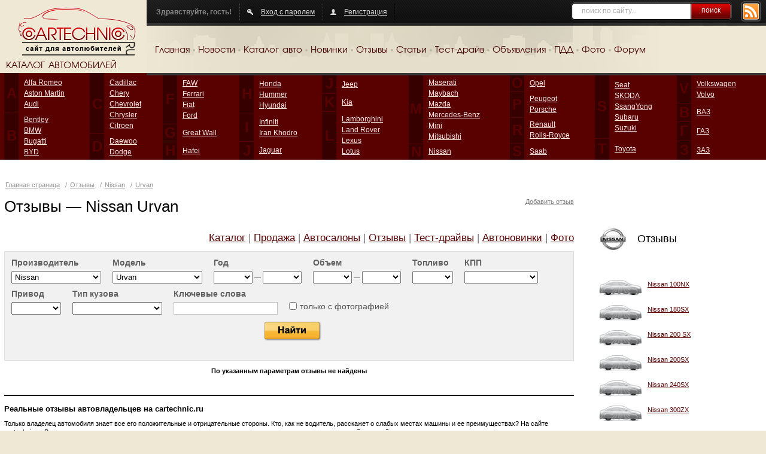

--- FILE ---
content_type: text/html; charset=UTF-8
request_url: https://cartechnic.ru/reviews/nissan/urvan
body_size: 13650
content:
<!DOCTYPE html PUBLIC "-//W3C//DTD XHTML 1.0 Transitional//EN" "https://www.w3.org/TR/xhtml1/DTD/xhtml1-transitional.dtd">
<html xmlns="https://www.w3.org/1999/xhtml">
<head>
	<title>Отзывы об автомобилях. Мнения владельцев, советы по покупке авто на cartechnic.ru</title>
	<meta content="text/html; charset=UTF-8" http-equiv="Content-Type" />
	<meta name="keywords" content="отзывы об автомобилях, отзывы автовладельцев, отзывы авто, характеристики авто, советы покупка авто, какой автомобиль купить" />
	<meta name="description" content="Отзывы реальных владельцев автомобилей. Характеристики всех марок авто, мнения водителей, советы при покупке машины на cartechnic.ru" />
				<link rel="Shortcut Icon" type="image/x-icon" href="https://cartechnic.ru/favicon.ico" />
	<link href="https://cartechnic.ru/css/old.css" rel="stylesheet" type="text/css" media="screen" />
	<link href="https://cartechnic.ru/css/main.css" rel="stylesheet" type="text/css" media="screen" />
	<link href="https://cartechnic.ru/css/rednes.css" rel="stylesheet" type="text/css" media="screen" />
		<script src="https://cartechnic.ru/js/jquery.js" type="text/javascript"></script>
		<script type="text/javascript" src="https://cartechnic.ru/js/brands.js"></script>
	<script type="text/javascript" src="https://cartechnic.ru/js/rednes.js"></script>
			<script type="text/javascript" src="/js/jquery.selectboxes.js"></script>	<meta name="viewport" content="width=device-width, minimum-scale=1, maximum-scale=1">
</head>
<body>
<div class="bg"></div>
<div class="wrapper">
	<div class="header clearfix">
		<div class="logo">
			<a href="https://cartechnic.ru/" title="cartechnic.ru"><img src="https://cartechnic.ru/img/logo.png" /></a>
			<div class="catalog-title">КАТАЛОГ АВТОМОБИЛЕЙ</div>
		</div>
		<div class="header-menu">
			<div class="panel">
				<div class="rss"><a href="https://cartechnic.ru/rss"><img src="https://cartechnic.ru/img/btn-rss.png" /></a></div>
				<div class="search">
	<form name="search" action="https://cartechnic.ru/search" method="post">
					<input name="data[Search][query]" type="text" class="text" value="поиск по сайту..." onfocus="if(this.value==this.defaultValue) this.value=&#039;&#039;" onblur="if(!this.value) this.value=this.defaultValue;" id="SearchQuery" />
				<button type="submit">поиск</button>
	</form>
</div>				<div class="box nlb">Здравствуйте, гость!</div>
				<div class="box">
										<a href="https://cartechnic.ru/login" class="ico-auth">Вход с паролем</a>
									</div>
								<div class="box">
											<a href="https://cartechnic.ru/register" class="ico-reg">Регистрация</a>
									</div>
			</div>
			<div class="menu clearfix">
				<ul>
	<li><a href="https://cartechnic.ru/">Главная</a></li>
	<li class="delim">&nbsp;</li>
	<li><a href="https://cartechnic.ru/news">Новости</a></li>
	<li class="delim">&nbsp;</li>
	<li><a href="https://cartechnic.ru/brands">Каталог авто</a></li>
	<li class="delim">&nbsp;</li>
	<li><a href="https://cartechnic.ru/autonews">Новинки</a></li>
	<li class="delim">&nbsp;</li>
	<li><a href="https://cartechnic.ru/reviews">Отзывы</a></li>
	<li class="delim">&nbsp;</li>
	<li><a href="https://cartechnic.ru/articles">Статьи</a></li>
	<li class="delim">&nbsp;</li>
	<li><a href="https://cartechnic.ru/testdrives">Тест-драйв</a></li>
	<li class="delim">&nbsp;</li>
	<li><a href="https://cartechnic.ru/sales">Объявления</a></li>
	<li class="delim">&nbsp;</li>
	<li><a href="https://cartechnic.ru/pdd">ПДД</a></li>
	<li class="delim">&nbsp;</li>
	<li><a href="https://cartechnic.ru/photos">Фото</a></li>
	<li class="delim">&nbsp;</li>
	<li><a href="https://cartechnic.ru/cartechnic_forum">Форум</a></li>
</ul>			</div>
		</div>
	</div>
</div>
<div class="catalog-wrapper">
	<div class="catalog-bg"></div>
	<div class="wrapper">
		<div class="catalog-table">
			<table class="catalog" cellpadding="0" cellspacing="0">
				<tr>
					<td class="col">
						<table class="col-table" cellpadding="0" cellspacing="0">
							<tr>
							
<td class="letter first">A<br /><img src="https://cartechnic.ru/img/col.gif" alt=""/></td><td class="first"><ul><li><a title="Alfa Romeo" href="https://cartechnic.ru/alfa_romeo">Alfa Romeo</a></li><li><a title="Aston Martin" href="https://cartechnic.ru/aston_martin">Aston Martin</a></li><li><a title="Audi" href="https://cartechnic.ru/audi">Audi</a></li></ul></td></tr><tr><td class="letter">B</td><td><ul><li><a title="Bentley" href="https://cartechnic.ru/bentley">Bentley</a></li><li><a title="BMW" href="https://cartechnic.ru/bmw">BMW</a></li><li><a title="Bugatti" href="https://cartechnic.ru/bugatti">Bugatti</a></li><li><a title="BYD" href="https://cartechnic.ru/byd">BYD</a></li></ul></td></tr></table></td><td class="col"><table class="col-table" cellpadding="0" cellspacing="0"><tr><td class="letter first">C<br /><img src="https://cartechnic.ru/img/col.gif" alt=""/></td><td class="first"><ul><li><a title="Cadillac" href="https://cartechnic.ru/cadillac">Cadillac</a></li><li><a title="Chery" href="https://cartechnic.ru/chery">Chery</a></li><li><a title="Chevrolet" href="https://cartechnic.ru/chevrolet">Chevrolet</a></li><li><a title="Chrysler" href="https://cartechnic.ru/chrysler">Chrysler</a></li><li><a title="Citroen" href="https://cartechnic.ru/citroen">Citroen</a></li></ul></td></tr><tr><td class="letter">D</td><td><ul><li><a title="Daewoo" href="https://cartechnic.ru/daewoo">Daewoo</a></li><li><a title="Dodge" href="https://cartechnic.ru/dodge">Dodge</a></li></ul></td></tr></table></td><td class="col"><table class="col-table" cellpadding="0" cellspacing="0"><tr><td class="letter first">F<br /><img src="https://cartechnic.ru/img/col.gif" alt=""/></td><td class="first"><ul><li><a title="FAW" href="https://cartechnic.ru/faw">FAW</a></li><li><a title="Ferrari" href="https://cartechnic.ru/ferrari">Ferrari</a></li><li><a title="Fiat" href="https://cartechnic.ru/fiat">Fiat</a></li><li><a title="Ford" href="https://cartechnic.ru/ford">Ford</a></li></ul></td></tr><tr><td class="letter">G</td><td><ul><li><a title="Great Wall" href="https://cartechnic.ru/great_wall">Great Wall</a></li></ul></td></tr><tr><td class="letter">H</td><td><ul><li><a title="Hafei" href="https://cartechnic.ru/hafei">Hafei</a></li></ul></td></tr></table></td><td class="col"><table class="col-table" cellpadding="0" cellspacing="0"><tr><td class="letter first">H<br /><img src="https://cartechnic.ru/img/col.gif" alt=""/></td><td class="first"><ul><li><a title="Honda" href="https://cartechnic.ru/honda">Honda</a></li><li><a title="Hummer" href="https://cartechnic.ru/hummer">Hummer</a></li><li><a title="Hyundai" href="https://cartechnic.ru/hyundai">Hyundai</a></li></ul></td></tr><tr><td class="letter">I</td><td><ul><li><a title="Infiniti" href="https://cartechnic.ru/infiniti">Infiniti</a></li><li><a title="Iran Khodro" href="https://cartechnic.ru/iran_khodro">Iran Khodro</a></li></ul></td></tr><tr><td class="letter">J</td><td><ul><li><a title="Jaguar" href="https://cartechnic.ru/jaguar">Jaguar</a></li></ul></td></tr></table></td><td class="col"><table class="col-table" cellpadding="0" cellspacing="0"><tr><td class="letter first">J<br /><img src="https://cartechnic.ru/img/col.gif" alt=""/></td><td class="first"><ul><li><a title="Jeep" href="https://cartechnic.ru/jeep">Jeep</a></li></ul></td></tr><tr><td class="letter">K</td><td><ul><li><a title="Kia" href="https://cartechnic.ru/kia">Kia</a></li></ul></td></tr><tr><td class="letter">L</td><td><ul><li><a title="Lamborghini" href="https://cartechnic.ru/lamborghini">Lamborghini</a></li><li><a title="Land Rover" href="https://cartechnic.ru/land_rover">Land Rover</a></li><li><a title="Lexus" href="https://cartechnic.ru/lexus">Lexus</a></li><li><a title="Lotus" href="https://cartechnic.ru/lotus">Lotus</a></li></ul></td></tr></table></td><td class="col"><table class="col-table" cellpadding="0" cellspacing="0"><tr><td class="letter first">M<br /><img src="https://cartechnic.ru/img/col.gif" alt=""/></td><td class="first"><ul><li><a title="Maserati" href="https://cartechnic.ru/maserati">Maserati</a></li><li><a title="Maybach" href="https://cartechnic.ru/maybach">Maybach</a></li><li><a title="Mazda" href="https://cartechnic.ru/mazda">Mazda</a></li><li><a title="Mercedes-Benz" href="https://cartechnic.ru/mercedes-benz">Mercedes-Benz</a></li><li><a title="Mini" href="https://cartechnic.ru/mini">Mini</a></li><li><a title="Mitsubishi" href="https://cartechnic.ru/mitsubishi">Mitsubishi</a></li></ul></td></tr><tr><td class="letter">N</td><td><ul><li><a title="Nissan" href="https://cartechnic.ru/nissan">Nissan</a></li></ul></td></tr></table></td><td class="col"><table class="col-table" cellpadding="0" cellspacing="0"><tr><td class="letter first">O<br /><img src="https://cartechnic.ru/img/col.gif" alt=""/></td><td class="first"><ul><li><a title="Opel" href="https://cartechnic.ru/opel">Opel</a></li></ul></td></tr><tr><td class="letter">P</td><td><ul><li><a title="Peugeot" href="https://cartechnic.ru/peugeot">Peugeot</a></li><li><a title="Porsche" href="https://cartechnic.ru/porsche">Porsche</a></li></ul></td></tr><tr><td class="letter">R</td><td><ul><li><a title="Renault" href="https://cartechnic.ru/renault">Renault</a></li><li><a title="Rolls-Royce" href="https://cartechnic.ru/rolls-royce">Rolls-Royce</a></li></ul></td></tr><tr><td class="letter">S</td><td><ul><li><a title="Saab" href="https://cartechnic.ru/saab">Saab</a></li></ul></td></tr></table></td><td class="col"><table class="col-table" cellpadding="0" cellspacing="0"><tr><td class="letter first">S<br /><img src="https://cartechnic.ru/img/col.gif" alt=""/></td><td class="first"><ul><li><a title="Seat" href="https://cartechnic.ru/seat">Seat</a></li><li><a title="SKODA" href="https://cartechnic.ru/skoda">SKODA</a></li><li><a title="SsangYong" href="https://cartechnic.ru/ssangyong">SsangYong</a></li><li><a title="Subaru" href="https://cartechnic.ru/subaru">Subaru</a></li><li><a title="Suzuki" href="https://cartechnic.ru/suzuki">Suzuki</a></li></ul></td></tr><tr><td class="letter">T</td><td><ul><li><a title="Toyota" href="https://cartechnic.ru/toyota">Toyota</a></li></ul></td></tr></table></td><td class="col"><table class="col-table" cellpadding="0" cellspacing="0"><tr><td class="letter first">V<br /><img src="https://cartechnic.ru/img/col.gif" alt=""/></td><td class="first"><ul><li><a title="Volkswagen" href="https://cartechnic.ru/volkswagen">Volkswagen</a></li><li><a title="Volvo" href="https://cartechnic.ru/volvo">Volvo</a></li></ul></td></tr><tr><td class="letter">В</td><td><ul><li><a title="ВАЗ" href="https://cartechnic.ru/vaz">ВАЗ</a></li></ul></td></tr><tr><td class="letter">Г</td><td><ul><li><a title="ГАЗ" href="https://cartechnic.ru/gaz">ГАЗ</a></li></ul></td></tr><tr><td class="letter">З</td><td><ul><li><a title="ЗАЗ" href="https://cartechnic.ru/zaz">ЗАЗ</a></li></ul></td>							</tr>
						</table>
					</td>
				</tr>
			</table>
		</div>
		<div class="bline-wrapper"><div class="bline"></div></div>
	</div>
</div>

    <div class="btop adaptive">
<div id="yandex_ad_top" align="center">
<p align="center">

<script type="text/javascript">
    (function(w, n) {
        w[n] = w[n] || [];
        w[n].push(function() {
			if ($('body').width() > 640) {
				Ya.Context.AdvManager.render({
					blockId: "R-136502-3",
					renderTo: "yandex_ad_top",
					async: false
				});
			}
			else {
				Ya.Context.AdvManager.render({
					blockId: "R-136502-2",
					renderTo: "yandex_ad_top",
					async: false
				});
			}
        });
        document.write('<sc'+'ript type="text/javascript" src="//an.yandex.ru/system/context.js"></sc'+'ript>');
    })(this, "yandexContextSyncCallbacks");
</script>

</p>
</div>
</div><div class="line-wrapper-inner clearfix">
	<div class="wrapper">
	<div id="wrapper">
		<div id="head" class="no-r-pad">
			<p class="path">	<a href="https://cartechnic.ru/" title="Главная страница">Главная страница</a>
 / <a href="https://cartechnic.ru/reviews">Отзывы</a> / <a href="https://cartechnic.ru/reviews/nissan">Nissan</a> / <a href="https://cartechnic.ru/reviews/nissan/urvan">Urvan</a></p>
			<h1>Отзывы &mdash; Nissan Urvan</h1>
			<a href="https://cartechnic.ru/add_review" class="fright add-ads">Добавить отзыв</a>
			<div class="clear"></div>
							<div class="fright bm-menu">
	<a href="https://cartechnic.ru/nissan/nissan_urvan" title="Каталог Nissan Urvan">Каталог</a> |
	<a href="https://cartechnic.ru/sales/nissan/urvan" title="Продажа Nissan Urvan">Продажа</a> |
	<a href="https://cartechnic.ru/autodealers?brand=Nissan" title="Автосалоны Nissan Urvan">Автосалоны</a> |
	<a href="https://cartechnic.ru/reviews/nissan/urvan" title="Отзывы о Nissan Urvan">Отзывы</a> |
	<a href="https://cartechnic.ru/testdrives/nissan" title="Тест-драйвы Nissan Urvan">Тест-драйвы</a> |
	<a href="https://cartechnic.ru/autonews/nissan" title="Автоновинки Nissan Urvan">Автоновинки</a> |
	<a href="https://cartechnic.ru/photos/nissan/urvan" title="Фотографии Nissan Urvan">Фото</a>
	</div>
<div class="clear"></div>
						<div class="filter filter-narrow">
				<form class="asearch" method="post" id="frm" action="https://cartechnic.ru/reviews/" onsubmit="return form_submit();">
				<div class="box">
					<label for="ReviewBrandId">Производитель</label>
					<select name="data[Review][brand_slug]" onchange="$(&#039;#ReviewModelSlug&#039;).removeOption(/./);$(&#039;#ReviewModelSlug&#039;).ajaxAddOption(&#039;/smodels_by_brand/&#039; + this.value);" id="ReviewBrandSlug">
<option value="0">Все</option>
<option value="ac">AC</option>
<option value="aro">ARO</option>
<option value="acura">Acura</option>
<option value="alfa_romeo">Alfa Romeo</option>
<option value="alpina">Alpina</option>
<option value="asia">Asia</option>
<option value="aston_martin">Aston Martin</option>
<option value="audi">Audi</option>
<option value="austin">Austin</option>
<option value="baw">BAW</option>
<option value="bmw">BMW</option>
<option value="byd">BYD</option>
<option value="beijing">Beijing</option>
<option value="bentley">Bentley</option>
<option value="brilliance">Brilliance</option>
<option value="bristol">Bristol</option>
<option value="bugatti">Bugatti</option>
<option value="buick">Buick</option>
<option value="cadillac">Cadillac</option>
<option value="callaway">Callaway</option>
<option value="carbodies">Carbodies</option>
<option value="caterham">Caterham</option>
<option value="chana">Chana</option>
<option value="changfeng">ChangFeng</option>
<option value="changhe">Changhe</option>
<option value="chery">Chery</option>
<option value="chevrolet">Chevrolet</option>
<option value="chrysler">Chrysler</option>
<option value="citroen">Citroen</option>
<option value="cizeta">Cizeta</option>
<option value="coggiola">Coggiola</option>
<option value="ds">DS</option>
<option value="dacia">Dacia</option>
<option value="dadi">Dadi</option>
<option value="daewoo">Daewoo</option>
<option value="daihatsu">Daihatsu</option>
<option value="daimler">Daimler</option>
<option value="dallas">Dallas</option>
<option value="datsun">Datsun</option>
<option value="de_tomaso">De Tomaso</option>
<option value="derways">Derways</option>
<option value="dodge">Dodge</option>
<option value="dong_feng">Dong Feng</option>
<option value="doninvest">Doninvest</option>
<option value="eagle">Eagle</option>
<option value="faw">FAW</option>
<option value="fso">FSO</option>
<option value="ferrari">Ferrari</option>
<option value="fiat">Fiat</option>
<option value="ford">Ford</option>
<option value="ford_usa">Ford USA</option>
<option value="foton">Foton</option>
<option value="fuqi">Fuqi</option>
<option value="gac">GAC</option>
<option value="gmc">GMC</option>
<option value="geely">Geely</option>
<option value="genesis">Genesis</option>
<option value="geo_gm">Geo GM</option>
<option value="great_wall">Great Wall</option>
<option value="groz">Groz</option>
<option value="hafei">Hafei</option>
<option value="haima">Haima</option>
<option value="haval">Haval</option>
<option value="hindustan">Hindustan</option>
<option value="holden">Holden</option>
<option value="honda">Honda</option>
<option value="huanghai">HuangHai</option>
<option value="hummer">Hummer</option>
<option value="hyundai">Hyundai</option>
<option value="iveco">IVECO</option>
<option value="infiniti">Infiniti</option>
<option value="innocenti">Innocenti</option>
<option value="invicta">Invicta</option>
<option value="iran_khodro">Iran Khodro</option>
<option value="isdera">Isdera</option>
<option value="isuzu">Isuzu</option>
<option value="jac">JAC</option>
<option value="jaguar">Jaguar</option>
<option value="jeep">Jeep</option>
<option value="jiangling">Jiangling</option>
<option value="jiangnan">Jiangnan</option>
<option value="kia">Kia</option>
<option value="koenigsegg">Koenigsegg</option>
<option value="lti">LTI</option>
<option value="lamborghini">Lamborghini</option>
<option value="lancia">Lancia</option>
<option value="land_rover">Land Rover</option>
<option value="landwind">Landwind</option>
<option value="lexus">Lexus</option>
<option value="lifan">Lifan</option>
<option value="lincoln">Lincoln</option>
<option value="lotus">Lotus</option>
<option value="luxgen">Luxgen</option>
<option value="mg">MG</option>
<option value="mahindra">Mahindra</option>
<option value="marcos">Marcos</option>
<option value="marlin">Marlin</option>
<option value="marussia">Marussia</option>
<option value="maruti">Maruti</option>
<option value="maserati">Maserati</option>
<option value="maybach">Maybach</option>
<option value="mazda">Mazda</option>
<option value="mclaren">McLaren</option>
<option value="mega">Mega</option>
<option value="mercedes-benz">Mercedes-Benz</option>
<option value="mercury">Mercury</option>
<option value="metrocab">Metrocab</option>
<option value="minelli">Minelli</option>
<option value="mini">Mini</option>
<option value="mitsubishi">Mitsubishi</option>
<option value="mitsuoka">Mitsuoka</option>
<option value="monte_carlo">Monte Carlo</option>
<option value="morgan">Morgan</option>
<option value="nissan" selected="selected">Nissan</option>
<option value="noble">Noble</option>
<option value="oldsmobile">Oldsmobile</option>
<option value="opel">Opel</option>
<option value="pagani">Pagani</option>
<option value="panoz">Panoz</option>
<option value="paykan">Paykan</option>
<option value="perodua">Perodua</option>
<option value="peugeot">Peugeot</option>
<option value="plymouth">Plymouth</option>
<option value="pontiac">Pontiac</option>
<option value="porsche">Porsche</option>
<option value="premier">Premier</option>
<option value="proton">Proton</option>
<option value="puma">Puma</option>
<option value="qvale">Qvale</option>
<option value="ravon">Ravon</option>
<option value="reliant">Reliant</option>
<option value="renault">Renault</option>
<option value="rolls-royce">Rolls-Royce</option>
<option value="ronart">Ronart</option>
<option value="rover">Rover</option>
<option value="skoda">SKODA</option>
<option value="sma">SMA</option>
<option value="saab">Saab</option>
<option value="saleen">Saleen</option>
<option value="samsung">Samsung</option>
<option value="saturn">Saturn</option>
<option value="scion">Scion</option>
<option value="seat">Seat</option>
<option value="shifeng">Shifeng</option>
<option value="shuanghuan">ShuangHuan</option>
<option value="smart">Smart</option>
<option value="soueast">Soueast</option>
<option value="spectre">Spectre</option>
<option value="ssangyong">SsangYong</option>
<option value="subaru">Subaru</option>
<option value="suzuki">Suzuki</option>
<option value="tvr">TVR</option>
<option value="talbot">Talbot</option>
<option value="tata">Tata</option>
<option value="tatra">Tatra</option>
<option value="tesla">Tesla</option>
<option value="tianma">Tianma</option>
<option value="tofas">Tofas</option>
<option value="toyota">Toyota</option>
<option value="trabant">Trabant</option>
<option value="vector">Vector</option>
<option value="venturi">Venturi</option>
<option value="volkswagen">Volkswagen</option>
<option value="volvo">Volvo</option>
<option value="vortex">Vortex</option>
<option value="wartburg">Wartburg</option>
<option value="westfield">Westfield</option>
<option value="wiesmann">Wiesmann</option>
<option value="wuling">Wuling</option>
<option value="xin_kai">Xin Kai</option>
<option value="zx">ZX</option>
<option value="zastava">Zastava</option>
<option value="zotye">Zotye</option>
<option value="azlk">АЗЛК</option>
<option value="bogdan">Богдан</option>
<option value="vaz">ВАЗ</option>
<option value="vis">ВИС</option>
<option value="gaz">ГАЗ</option>
<option value="zaz">ЗАЗ</option>
<option value="zil">ЗИЛ</option>
<option value="izh">ИЖ</option>
<option value="kamaz">Камаз</option>
<option value="luaz">ЛуАЗ</option>
<option value="seaz">СеАЗ</option>
<option value="tagaz">ТагАЗ</option>
<option value="uaz">УАЗ</option>
</select>
				</div>
				<div class="box">
					<label for="ReviewModelId">Модель</label>
					<select name="data[Review][model_slug]" id="ReviewModelSlug">
<option value="0">Все</option>
<option value="100nx">100NX</option>
<option value="180sx">180SX</option>
<option value="200_sx">200 SX</option>
<option value="200sx">200SX</option>
<option value="240sx">240SX</option>
<option value="300zx">300ZX</option>
<option value="350z">350Z</option>
<option value="370z">370Z</option>
<option value="ad">AD</option>
<option value="almera">Almera</option>
<option value="almera_classic">Almera Classic</option>
<option value="almera_tino">Almera Tino</option>
<option value="altima">Altima</option>
<option value="aprio">Aprio</option>
<option value="armada">Armada</option>
<option value="atleon">Atleon</option>
<option value="auster">Auster</option>
<option value="avenir">Avenir</option>
<option value="bassara">Bassara</option>
<option value="be-1">Be-1</option>
<option value="bluebird">Bluebird</option>
<option value="bluebird_sylphy">Bluebird Sylphy</option>
<option value="caball">Caball</option>
<option value="cabstar">Cabstar</option>
<option value="caravan">Caravan</option>
<option value="cedric">Cedric</option>
<option value="cefiro">Cefiro</option>
<option value="cherry">Cherry</option>
<option value="cima">Cima</option>
<option value="clipper">Clipper</option>
<option value="crew">Crew</option>
<option value="cube">Cube</option>
<option value="datsun">Datsun</option>
<option value="dualis">Dualis</option>
<option value="dualis2">Dualis+2</option>
<option value="elgrand">Elgrand</option>
<option value="expert">Expert</option>
<option value="fairlady_z">Fairlady Z</option>
<option value="figaro">Figaro</option>
<option value="frontier">Frontier</option>
<option value="fuga">Fuga</option>
<option value="gazelle">Gazelle</option>
<option value="gloria">Gloria</option>
<option value="gt-r">GT-R</option>
<option value="homy">Homy</option>
<option value="interstar">Interstar</option>
<option value="juke">Juke</option>
<option value="kix">Kix</option>
<option value="kubistar">Kubistar</option>
<option value="lafesta">Lafesta</option>
<option value="langley">Langley</option>
<option value="largo">Largo</option>
<option value="latio">Latio</option>
<option value="laurel">Laurel</option>
<option value="leaf">Leaf</option>
<option value="leopard">Leopard</option>
<option value="liberty">Liberty</option>
<option value="livina">Livina</option>
<option value="lucino">Lucino</option>
<option value="march">March</option>
<option value="maxima">Maxima</option>
<option value="micra">Micra</option>
<option value="mistral">Mistral</option>
<option value="moco">Moco</option>
<option value="murano">Murano</option>
<option value="navara">Navara</option>
<option value="new_x-trail">New X-Trail</option>
<option value="note">Note</option>
<option value="np200">NP200</option>
<option value="np300">NP300</option>
<option value="nv">NV</option>
<option value="nv200">NV200</option>
<option value="nv350">NV350</option>
<option value="nv400">NV400</option>
<option value="otti">Otti</option>
<option value="paladin">Paladin</option>
<option value="pao">Pao</option>
<option value="pathfinder">Pathfinder</option>
<option value="patrol">Patrol</option>
<option value="pick_up">Pick UP</option>
<option value="pino">Pino</option>
<option value="pixo">Pixo</option>
<option value="platina">Platina</option>
<option value="prairie">Prairie</option>
<option value="presage">Presage</option>
<option value="presea">Presea</option>
<option value="president">President</option>
<option value="primastar">Primastar</option>
<option value="primera">Primera</option>
<option value="pulsar">Pulsar</option>
<option value="qashqai">Qashqai</option>
<option value="qashqai2">Qashqai+2</option>
<option value="quest">Quest</option>
<option value="r_nessa">R Nessa</option>
<option value="rnessa">R&#039;nessa</option>
<option value="rasheen">Rasheen</option>
<option value="rogue">Rogue</option>
<option value="roox">Roox</option>
<option value="s-cargo">S-Cargo</option>
<option value="safari">Safari</option>
<option value="sentra">Sentra</option>
<option value="serena">Serena</option>
<option value="silvia">Silvia</option>
<option value="skyline">Skyline</option>
<option value="skyline_crossover">Skyline Crossover</option>
<option value="stagea">Stagea</option>
<option value="stanza">Stanza</option>
<option value="sunny">Sunny</option>
<option value="teana">Teana</option>
<option value="terrano">Terrano</option>
<option value="tiida">Tiida</option>
<option value="tino">Tino</option>
<option value="titan">Titan</option>
<option value="urvan" selected="selected">Urvan</option>
<option value="vanette">Vanette</option>
<option value="versa">Versa</option>
<option value="violet">Violet</option>
<option value="violet_liberta">Violet Liberta</option>
<option value="wingroad">Wingroad</option>
<option value="x-terra">X-Terra</option>
<option value="x-trail">X-Trail</option>
<option value="xterra">Xterra</option>
</select>
				</div>
				<div class="box">
					<label for="ReviewYearFrom">Год</label>
					<select name="data[Review][year_from]" class="narrow-select" id="ReviewYearFrom">
<option value=""></option>
<option value="2025">2025</option>
<option value="2024">2024</option>
<option value="2023">2023</option>
<option value="2022">2022</option>
<option value="2021">2021</option>
<option value="2020">2020</option>
<option value="2019">2019</option>
<option value="2018">2018</option>
<option value="2017">2017</option>
<option value="2016">2016</option>
<option value="2015">2015</option>
<option value="2014">2014</option>
<option value="2013">2013</option>
<option value="2012">2012</option>
<option value="2011">2011</option>
<option value="2010">2010</option>
<option value="2009">2009</option>
<option value="2008">2008</option>
<option value="2007">2007</option>
<option value="2006">2006</option>
<option value="2005">2005</option>
<option value="2004">2004</option>
<option value="2003">2003</option>
<option value="2002">2002</option>
<option value="2001">2001</option>
<option value="2000">2000</option>
<option value="1999">1999</option>
<option value="1998">1998</option>
<option value="1997">1997</option>
<option value="1996">1996</option>
<option value="1995">1995</option>
<option value="1994">1994</option>
<option value="1993">1993</option>
<option value="1992">1992</option>
<option value="1991">1991</option>
<option value="1990">1990</option>
<option value="1989">1989</option>
<option value="1988">1988</option>
<option value="1987">1987</option>
<option value="1986">1986</option>
<option value="1985">1985</option>
<option value="1984">1984</option>
<option value="1983">1983</option>
<option value="1982">1982</option>
<option value="1981">1981</option>
<option value="1980">1980</option>
<option value="1979">1979</option>
<option value="1978">1978</option>
<option value="1977">1977</option>
<option value="1976">1976</option>
</select> &mdash;
					<select name="data[Review][year_to]" class="narrow-select" id="ReviewYearTo">
<option value=""></option>
<option value="2025">2025</option>
<option value="2024">2024</option>
<option value="2023">2023</option>
<option value="2022">2022</option>
<option value="2021">2021</option>
<option value="2020">2020</option>
<option value="2019">2019</option>
<option value="2018">2018</option>
<option value="2017">2017</option>
<option value="2016">2016</option>
<option value="2015">2015</option>
<option value="2014">2014</option>
<option value="2013">2013</option>
<option value="2012">2012</option>
<option value="2011">2011</option>
<option value="2010">2010</option>
<option value="2009">2009</option>
<option value="2008">2008</option>
<option value="2007">2007</option>
<option value="2006">2006</option>
<option value="2005">2005</option>
<option value="2004">2004</option>
<option value="2003">2003</option>
<option value="2002">2002</option>
<option value="2001">2001</option>
<option value="2000">2000</option>
<option value="1999">1999</option>
<option value="1998">1998</option>
<option value="1997">1997</option>
<option value="1996">1996</option>
<option value="1995">1995</option>
<option value="1994">1994</option>
<option value="1993">1993</option>
<option value="1992">1992</option>
<option value="1991">1991</option>
<option value="1990">1990</option>
<option value="1989">1989</option>
<option value="1988">1988</option>
<option value="1987">1987</option>
<option value="1986">1986</option>
<option value="1985">1985</option>
<option value="1984">1984</option>
<option value="1983">1983</option>
<option value="1982">1982</option>
<option value="1981">1981</option>
<option value="1980">1980</option>
<option value="1979">1979</option>
<option value="1978">1978</option>
<option value="1977">1977</option>
<option value="1976">1976</option>
</select>
				</div>
				<div class="box">
					<label for="ReviewVolumeFrom">Объем</label>
					<select name="data[Review][volume_from]" class="narrow-select" id="ReviewVolumeFrom">
<option value=""></option>
<option value="1000">1.0</option>
<option value="1300">1.3</option>
<option value="1500">1.5</option>
<option value="1600">1.6</option>
<option value="1800">1.8</option>
<option value="2000">2.0</option>
<option value="2300">2.3</option>
<option value="2400">2.4</option>
<option value="2500">2.5</option>
<option value="2700">2.7</option>
<option value="3000">3.0</option>
<option value="3500">3.5</option>
<option value="4000">4.0</option>
</select> &mdash;
					<select name="data[Review][volume_to]" class="narrow-select" id="ReviewVolumeTo">
<option value=""></option>
<option value="1000">1.0</option>
<option value="1300">1.3</option>
<option value="1500">1.5</option>
<option value="1600">1.6</option>
<option value="1800">1.8</option>
<option value="2000">2.0</option>
<option value="2300">2.3</option>
<option value="2400">2.4</option>
<option value="2500">2.5</option>
<option value="2700">2.7</option>
<option value="3000">3.0</option>
<option value="3500">3.5</option>
<option value="4000">4.0</option>
</select>
				</div>
				<div class="box">
					<label for="ReviewFuelType">Топливо</label>
					<select name="data[Review][fuel_type]" class="narrow-select2" id="ReviewFuelType">
<option value=""></option>
<option value="1">Бензин</option>
<option value="2">Дизель</option>
<option value="3">Гибрид</option>
</select>
				</div>
				<div class="box">
					<label for="ReviewTransmission">КПП</label>
					<select name="data[Review][transmission]" class="narrow-select2" id="ReviewTransmission">
<option value=""></option>
<option value="1">Механическая</option>
<option value="2">Автоматическая</option>
<option value="3">Вариатор</option>
</select>
				</div>
				<div class="clear"></div>

				<div class="box">
					<label for="ReviewPrivod">Привод</label>
					<select name="data[Review][privod]" class="narrow-select2" id="ReviewPrivod">
<option value=""></option>
<option value="1">Передний</option>
<option value="2">Задний</option>
<option value="3">Полный</option>
</select>
				</div>
				<div class="box">
					<label for="ReviewBody">Тип кузова</label>
					<select name="data[Review][body]" id="ReviewBody">
<option value=""></option>
<option value="1">Седан</option>
<option value="2">Джип (SUV)</option>
<option value="3">Хэтчбек</option>
<option value="4">Универсал</option>
<option value="5">Минивэн/Микроавтобус</option>
<option value="6">Купе</option>
<option value="7">Кабриолет</option>
<option value="8">Пикап</option>
<option value="9">Грузовик</option>
</select>
				</div>
				<div class="box">
					<label for="ReviewQuery">Ключевые слова</label>
					<input name="data[Review][query]" type="text" value="" id="ReviewQuery" />
				</div>
				<div class="box cb">
					<span>&nbsp;</span>
					<input type="hidden" name="data[Review][photos]" id="ReviewPhotos_" value="0" /><input type="checkbox" name="data[Review][photos]" value="1" id="ReviewPhotos" /><label for="ReviewPhotos">только с фотографией</label>
				</div>
				<div class="clear"></div>
				<div class="sbutton">
					<input type="image" src="https://cartechnic.ru/i/search-btn.gif" />
				</div>
				</form>
			</div>
	
			</div>
		<div id="inner">
			<div class="the_content">
				<div class="error"></div>
					<p align="center"><strong>По указанным параметрам отзывы не найдены</strong></p>
			</div>
			<div class="seo"><p align="center"> <script async="" src="http://pagead2.googlesyndication.com/pagead/js/adsbygoogle.js"></script> <ins data-ad-client="ca-pub-4780842473226434" data-ad-slot="7274966711" data-ad-format="auto" style="display: block;" class="adsbygoogle"></ins> <script> (adsbygoogle = window.adsbygoogle || []).push({}); </script> </p> <h1>Реальные отзывы автовладельцев на cartechnic.ru</h1> <p>Только владелец автомобиля знает все его положительные и отрицательные стороны. Кто, как не водитель, расскажет о слабых местах машины и ее преимуществах? На сайте cartechnic.ru Вы можете поделиться своим опытом с другими автовладельцами, дать совет по покупке машины той или иной марки.</p> <p>Будьте уверены – здесь нет «заказных» отзывов. У нас все по-честному! Каждый посетитель может добавить свой отзыв об авто, посоветовать купить машину определенной марки или, наоборот, отговорить от ее приобретения.</p> <p>Мы постарались создать максимально простую систему поиска, несколько кликов мышкой – и Вы можете выбрать отзывы по любой интересующей Вас модели авто. Мы ведем борьбу со скрытой рекламой – все сообщения проходят модерацию. Публикуются только те, которые содержат полезную информацию о скрытых плюсах и минусах конкретной марки машин.</p> <p>Отзывы о ВАЗ, Рено, Ауди, БМВ и других моделях могут помочь при принятии решения о покупке автомобиля и предостеречь от опрометчивого шага. Мы рекомендуем также ознакомиться с <a href="/testdrives">результатами тест-драйвов</a>, проведенных ведущими автоэкспертами. Сопоставьте мнения рядовых автовладельцев и профессионалов, примите решение и подберите самое лучшее <a href="/sales">частное объявление о продаже авто</a>!</p> <p>Принцип cartechnic.ru: Пришел, прочитал, сравнил, выбрал и купил автомобиль!</p></div>
			<div class="bottom-ads">
				<div class="promo_bottom_outer"><div class="promo_bottom"><noindex>

<!---->



<p align="center">

<script src="https://yastatic.net/es5-shims/0.0.2/es5-shims.min.js"></script>
<script src="https://yastatic.net/share2/share.js"></script>
<div class="ya-share2" data-services="collections,vkontakte,facebook,odnoklassniki,twitter,telegram"></div>

<script async src="https://yastatic.net/pcode-native/loaders/loader.js"></script>
<script>
    (yaads = window.yaads || []).push({
        id: "136502-5",
        render: "#id-136502-5"
    });
</script>
<div id="id-136502-5"></div>

</p>


<br>

<script src="https://analytics.ahrefs.com/analytics.js" data-key="nd3Jiyti0GNSTIb09Vgn6A" async></script>

<br>


<!-- Yandex.Metrika counter -->
<script type="text/javascript">
(function (d, w, c) {
    (w[c] = w[c] || []).push(function() {
        try {
            w.yaCounter25754738 = new Ya.Metrika({id:25754738,
                    webvisor:true,
                    clickmap:true,
                    trackLinks:true,
                    accurateTrackBounce:true});
        } catch(e) { }
    });

    var n = d.getElementsByTagName("script")[0],
        s = d.createElement("script"),
        f = function () { n.parentNode.insertBefore(s, n); };
    s.type = "text/javascript";
    s.async = true;
    s.src = (d.location.protocol == "https:" ? "https:" : "http:") + "//mc.yandex.ru/metrika/watch.js";

    if (w.opera == "[object Opera]") {
        d.addEventListener("DOMContentLoaded", f, false);
    } else { f(); }
})(document, window, "yandex_metrika_callbacks");
</script>
<noscript><div><img src="//mc.yandex.ru/watch/25754738" style="position:absolute; left:-9999px;" alt="" /></div></noscript>
<!-- /Yandex.Metrika counter -->



<!---->

</noindex><br /><a href="https://cartechnic.ru/ads">реклама на сайте</a></div></div>			</div>
		</div>
	</div>
	<div id="right">
		<noindex>
<!---->


<div id="yandex_rtb_R-A-136502-1" align="center"></div>
<script type="text/javascript">
    (function(w, d, n, s, t) {
        w[n] = w[n] || [];
        w[n].push(function() {
            Ya.Context.AdvManager.render({
                blockId: "R-A-136502-1",
                renderTo: "yandex_rtb_R-A-136502-1",
                async: true
            });
        });
        t = d.getElementsByTagName("script")[0];
        s = d.createElement("script");
        s.type = "text/javascript";
        s.src = "//an.yandex.ru/system/context.js";
        s.async = true;
        t.parentNode.insertBefore(s, t);
    })(this, this.document, "yandexContextAsyncCallbacks");
</script>



<!---->

</noindex>				<div class="model_list r-top colored">
			<div class="box_title clearfix"><img src="https://cartechnic.ru/i/b/Nissan.jpg" alt="Nissan" />Отзывы</div>
				<div class="m_line clearfix">
					<div class="m_pic"><a href="https://cartechnic.ru/reviews/nissan/100nx" title="Nissan 100NX"><img src="https://cartechnic.ru/i/no-icon.gif" alt="Nissan 100NX" /></a></div>
					<div class="m_name"><div><a href="https://cartechnic.ru/reviews/nissan/100nx" title="Nissan 100NX">Nissan 100NX</a></div></div>
				</div>
				<div class="m_line clearfix">
					<div class="m_pic"><a href="https://cartechnic.ru/reviews/nissan/180sx" title="Nissan 180SX"><img src="https://cartechnic.ru/i/no-icon.gif" alt="Nissan 180SX" /></a></div>
					<div class="m_name"><div><a href="https://cartechnic.ru/reviews/nissan/180sx" title="Nissan 180SX">Nissan 180SX</a></div></div>
				</div>
				<div class="m_line clearfix">
					<div class="m_pic"><a href="https://cartechnic.ru/reviews/nissan/200_sx" title="Nissan 200 SX"><img src="https://cartechnic.ru/i/no-icon.gif" alt="Nissan 200 SX" /></a></div>
					<div class="m_name"><div><a href="https://cartechnic.ru/reviews/nissan/200_sx" title="Nissan 200 SX">Nissan 200 SX</a></div></div>
				</div>
				<div class="m_line clearfix">
					<div class="m_pic"><a href="https://cartechnic.ru/reviews/nissan/200sx" title="Nissan 200SX"><img src="https://cartechnic.ru/i/no-icon.gif" alt="Nissan 200SX" /></a></div>
					<div class="m_name"><div><a href="https://cartechnic.ru/reviews/nissan/200sx" title="Nissan 200SX">Nissan 200SX</a></div></div>
				</div>
				<div class="m_line clearfix">
					<div class="m_pic"><a href="https://cartechnic.ru/reviews/nissan/240sx" title="Nissan 240SX"><img src="https://cartechnic.ru/i/no-icon.gif" alt="Nissan 240SX" /></a></div>
					<div class="m_name"><div><a href="https://cartechnic.ru/reviews/nissan/240sx" title="Nissan 240SX">Nissan 240SX</a></div></div>
				</div>
				<div class="m_line clearfix">
					<div class="m_pic"><a href="https://cartechnic.ru/reviews/nissan/300zx" title="Nissan 300ZX"><img src="https://cartechnic.ru/i/no-icon.gif" alt="Nissan 300ZX" /></a></div>
					<div class="m_name"><div><a href="https://cartechnic.ru/reviews/nissan/300zx" title="Nissan 300ZX">Nissan 300ZX</a></div></div>
				</div>
				<div class="m_line clearfix">
					<div class="m_pic"><a href="https://cartechnic.ru/reviews/nissan/350z" title="Nissan 350Z"><img src="https://cartechnic.ru/i/m/256.gif" alt="Nissan 350Z" /></a></div>
					<div class="m_name"><div><a href="https://cartechnic.ru/reviews/nissan/350z" title="Nissan 350Z">Nissan 350Z</a></div></div>
				</div>
				<div class="m_line clearfix">
					<div class="m_pic"><a href="https://cartechnic.ru/reviews/nissan/370z" title="Nissan 370Z"><img src="https://cartechnic.ru/i/no-icon.gif" alt="Nissan 370Z" /></a></div>
					<div class="m_name"><div><a href="https://cartechnic.ru/reviews/nissan/370z" title="Nissan 370Z">Nissan 370Z</a></div></div>
				</div>
				<div class="m_line clearfix">
					<div class="m_pic"><a href="https://cartechnic.ru/reviews/nissan/ad" title="Nissan AD"><img src="https://cartechnic.ru/i/no-icon.gif" alt="Nissan AD" /></a></div>
					<div class="m_name"><div><a href="https://cartechnic.ru/reviews/nissan/ad" title="Nissan AD">Nissan AD</a></div></div>
				</div>
				<div class="m_line clearfix">
					<div class="m_pic"><a href="https://cartechnic.ru/reviews/nissan/almera" title="Nissan Almera"><img src="https://cartechnic.ru/i/m/1078.png" alt="Nissan Almera" /></a></div>
					<div class="m_name"><div><a href="https://cartechnic.ru/reviews/nissan/almera" title="Nissan Almera">Nissan Almera</a></div></div>
				</div>
				<div class="m_line clearfix">
					<div class="m_pic"><a href="https://cartechnic.ru/reviews/nissan/almera_classic" title="Nissan Almera Classic"><img src="https://cartechnic.ru/i/m/257.gif" alt="Nissan Almera Classic" /></a></div>
					<div class="m_name"><div><a href="https://cartechnic.ru/reviews/nissan/almera_classic" title="Nissan Almera Classic">Nissan Almera Classic</a></div></div>
				</div>
				<div class="m_line clearfix">
					<div class="m_pic"><a href="https://cartechnic.ru/reviews/nissan/almera_tino" title="Nissan Almera Tino"><img src="https://cartechnic.ru/i/no-icon.gif" alt="Nissan Almera Tino" /></a></div>
					<div class="m_name"><div><a href="https://cartechnic.ru/reviews/nissan/almera_tino" title="Nissan Almera Tino">Nissan Almera Tino</a></div></div>
				</div>
				<div class="m_line clearfix">
					<div class="m_pic"><a href="https://cartechnic.ru/reviews/nissan/altima" title="Nissan Altima"><img src="https://cartechnic.ru/i/no-icon.gif" alt="Nissan Altima" /></a></div>
					<div class="m_name"><div><a href="https://cartechnic.ru/reviews/nissan/altima" title="Nissan Altima">Nissan Altima</a></div></div>
				</div>
				<div class="m_line clearfix">
					<div class="m_pic"><a href="https://cartechnic.ru/reviews/nissan/aprio" title="Nissan Aprio"><img src="https://cartechnic.ru/i/no-icon.gif" alt="Nissan Aprio" /></a></div>
					<div class="m_name"><div><a href="https://cartechnic.ru/reviews/nissan/aprio" title="Nissan Aprio">Nissan Aprio</a></div></div>
				</div>
				<div class="m_line clearfix">
					<div class="m_pic"><a href="https://cartechnic.ru/reviews/nissan/armada" title="Nissan Armada"><img src="https://cartechnic.ru/i/no-icon.gif" alt="Nissan Armada" /></a></div>
					<div class="m_name"><div><a href="https://cartechnic.ru/reviews/nissan/armada" title="Nissan Armada">Nissan Armada</a></div></div>
				</div>
				<div class="m_line clearfix">
					<div class="m_pic"><a href="https://cartechnic.ru/reviews/nissan/atleon" title="Nissan Atleon"><img src="https://cartechnic.ru/i/no-icon.gif" alt="Nissan Atleon" /></a></div>
					<div class="m_name"><div><a href="https://cartechnic.ru/reviews/nissan/atleon" title="Nissan Atleon">Nissan Atleon</a></div></div>
				</div>
				<div class="m_line clearfix">
					<div class="m_pic"><a href="https://cartechnic.ru/reviews/nissan/auster" title="Nissan Auster"><img src="https://cartechnic.ru/i/no-icon.gif" alt="Nissan Auster" /></a></div>
					<div class="m_name"><div><a href="https://cartechnic.ru/reviews/nissan/auster" title="Nissan Auster">Nissan Auster</a></div></div>
				</div>
				<div class="m_line clearfix">
					<div class="m_pic"><a href="https://cartechnic.ru/reviews/nissan/avenir" title="Nissan Avenir"><img src="https://cartechnic.ru/i/m/1082.png" alt="Nissan Avenir" /></a></div>
					<div class="m_name"><div><a href="https://cartechnic.ru/reviews/nissan/avenir" title="Nissan Avenir">Nissan Avenir</a></div></div>
				</div>
				<div class="m_line clearfix">
					<div class="m_pic"><a href="https://cartechnic.ru/reviews/nissan/bassara" title="Nissan Bassara"><img src="https://cartechnic.ru/i/no-icon.gif" alt="Nissan Bassara" /></a></div>
					<div class="m_name"><div><a href="https://cartechnic.ru/reviews/nissan/bassara" title="Nissan Bassara">Nissan Bassara</a></div></div>
				</div>
				<div class="m_line clearfix">
					<div class="m_pic"><a href="https://cartechnic.ru/reviews/nissan/be-1" title="Nissan Be-1"><img src="https://cartechnic.ru/i/no-icon.gif" alt="Nissan Be-1" /></a></div>
					<div class="m_name"><div><a href="https://cartechnic.ru/reviews/nissan/be-1" title="Nissan Be-1">Nissan Be-1</a></div></div>
				</div>
				<div class="m_line clearfix">
					<div class="m_pic"><a href="https://cartechnic.ru/reviews/nissan/bluebird" title="Nissan Bluebird"><img src="https://cartechnic.ru/i/no-icon.gif" alt="Nissan Bluebird" /></a></div>
					<div class="m_name"><div><a href="https://cartechnic.ru/reviews/nissan/bluebird" title="Nissan Bluebird">Nissan Bluebird</a></div></div>
				</div>
				<div class="m_line clearfix">
					<div class="m_pic"><a href="https://cartechnic.ru/reviews/nissan/bluebird_sylphy" title="Nissan Bluebird Sylphy"><img src="https://cartechnic.ru/i/no-icon.gif" alt="Nissan Bluebird Sylphy" /></a></div>
					<div class="m_name"><div><a href="https://cartechnic.ru/reviews/nissan/bluebird_sylphy" title="Nissan Bluebird Sylphy">Nissan Bluebird Sylphy</a></div></div>
				</div>
				<div class="m_line clearfix">
					<div class="m_pic"><a href="https://cartechnic.ru/reviews/nissan/caball" title="Nissan Caball"><img src="https://cartechnic.ru/i/no-icon.gif" alt="Nissan Caball" /></a></div>
					<div class="m_name"><div><a href="https://cartechnic.ru/reviews/nissan/caball" title="Nissan Caball">Nissan Caball</a></div></div>
				</div>
				<div class="m_line clearfix">
					<div class="m_pic"><a href="https://cartechnic.ru/reviews/nissan/cabstar" title="Nissan Cabstar"><img src="https://cartechnic.ru/i/no-icon.gif" alt="Nissan Cabstar" /></a></div>
					<div class="m_name"><div><a href="https://cartechnic.ru/reviews/nissan/cabstar" title="Nissan Cabstar">Nissan Cabstar</a></div></div>
				</div>
				<div class="m_line clearfix">
					<div class="m_pic"><a href="https://cartechnic.ru/reviews/nissan/caravan" title="Nissan Caravan"><img src="https://cartechnic.ru/i/no-icon.gif" alt="Nissan Caravan" /></a></div>
					<div class="m_name"><div><a href="https://cartechnic.ru/reviews/nissan/caravan" title="Nissan Caravan">Nissan Caravan</a></div></div>
				</div>
				<div class="m_line clearfix">
					<div class="m_pic"><a href="https://cartechnic.ru/reviews/nissan/cedric" title="Nissan Cedric"><img src="https://cartechnic.ru/i/m/1085.png" alt="Nissan Cedric" /></a></div>
					<div class="m_name"><div><a href="https://cartechnic.ru/reviews/nissan/cedric" title="Nissan Cedric">Nissan Cedric</a></div></div>
				</div>
				<div class="m_line clearfix">
					<div class="m_pic"><a href="https://cartechnic.ru/reviews/nissan/cefiro" title="Nissan Cefiro"><img src="https://cartechnic.ru/i/m/1086.png" alt="Nissan Cefiro" /></a></div>
					<div class="m_name"><div><a href="https://cartechnic.ru/reviews/nissan/cefiro" title="Nissan Cefiro">Nissan Cefiro</a></div></div>
				</div>
				<div class="m_line clearfix">
					<div class="m_pic"><a href="https://cartechnic.ru/reviews/nissan/cherry" title="Nissan Cherry"><img src="https://cartechnic.ru/i/no-icon.gif" alt="Nissan Cherry" /></a></div>
					<div class="m_name"><div><a href="https://cartechnic.ru/reviews/nissan/cherry" title="Nissan Cherry">Nissan Cherry</a></div></div>
				</div>
				<div class="m_line clearfix">
					<div class="m_pic"><a href="https://cartechnic.ru/reviews/nissan/cima" title="Nissan Cima"><img src="https://cartechnic.ru/i/no-icon.gif" alt="Nissan Cima" /></a></div>
					<div class="m_name"><div><a href="https://cartechnic.ru/reviews/nissan/cima" title="Nissan Cima">Nissan Cima</a></div></div>
				</div>
				<div class="m_line clearfix">
					<div class="m_pic"><a href="https://cartechnic.ru/reviews/nissan/clipper" title="Nissan Clipper"><img src="https://cartechnic.ru/i/no-icon.gif" alt="Nissan Clipper" /></a></div>
					<div class="m_name"><div><a href="https://cartechnic.ru/reviews/nissan/clipper" title="Nissan Clipper">Nissan Clipper</a></div></div>
				</div>
				<div class="m_line clearfix">
					<div class="m_pic"><a href="https://cartechnic.ru/reviews/nissan/crew" title="Nissan Crew"><img src="https://cartechnic.ru/i/no-icon.gif" alt="Nissan Crew" /></a></div>
					<div class="m_name"><div><a href="https://cartechnic.ru/reviews/nissan/crew" title="Nissan Crew">Nissan Crew</a></div></div>
				</div>
				<div class="m_line clearfix">
					<div class="m_pic"><a href="https://cartechnic.ru/reviews/nissan/cube" title="Nissan Cube"><img src="https://cartechnic.ru/i/no-icon.gif" alt="Nissan Cube" /></a></div>
					<div class="m_name"><div><a href="https://cartechnic.ru/reviews/nissan/cube" title="Nissan Cube">Nissan Cube</a></div></div>
				</div>
				<div class="m_line clearfix">
					<div class="m_pic"><a href="https://cartechnic.ru/reviews/nissan/datsun" title="Nissan Datsun"><img src="https://cartechnic.ru/i/no-icon.gif" alt="Nissan Datsun" /></a></div>
					<div class="m_name"><div><a href="https://cartechnic.ru/reviews/nissan/datsun" title="Nissan Datsun">Nissan Datsun</a></div></div>
				</div>
				<div class="m_line clearfix">
					<div class="m_pic"><a href="https://cartechnic.ru/reviews/nissan/dualis" title="Nissan Dualis"><img src="https://cartechnic.ru/i/no-icon.gif" alt="Nissan Dualis" /></a></div>
					<div class="m_name"><div><a href="https://cartechnic.ru/reviews/nissan/dualis" title="Nissan Dualis">Nissan Dualis</a></div></div>
				</div>
				<div class="m_line clearfix">
					<div class="m_pic"><a href="https://cartechnic.ru/reviews/nissan/dualis2" title="Nissan Dualis+2"><img src="https://cartechnic.ru/i/no-icon.gif" alt="Nissan Dualis+2" /></a></div>
					<div class="m_name"><div><a href="https://cartechnic.ru/reviews/nissan/dualis2" title="Nissan Dualis+2">Nissan Dualis+2</a></div></div>
				</div>
				<div class="m_line clearfix">
					<div class="m_pic"><a href="https://cartechnic.ru/reviews/nissan/elgrand" title="Nissan Elgrand"><img src="https://cartechnic.ru/i/m/1092.png" alt="Nissan Elgrand" /></a></div>
					<div class="m_name"><div><a href="https://cartechnic.ru/reviews/nissan/elgrand" title="Nissan Elgrand">Nissan Elgrand</a></div></div>
				</div>
				<div class="m_line clearfix">
					<div class="m_pic"><a href="https://cartechnic.ru/reviews/nissan/expert" title="Nissan Expert"><img src="https://cartechnic.ru/i/no-icon.gif" alt="Nissan Expert" /></a></div>
					<div class="m_name"><div><a href="https://cartechnic.ru/reviews/nissan/expert" title="Nissan Expert">Nissan Expert</a></div></div>
				</div>
				<div class="m_line clearfix">
					<div class="m_pic"><a href="https://cartechnic.ru/reviews/nissan/fairlady_z" title="Nissan Fairlady Z"><img src="https://cartechnic.ru/i/no-icon.gif" alt="Nissan Fairlady Z" /></a></div>
					<div class="m_name"><div><a href="https://cartechnic.ru/reviews/nissan/fairlady_z" title="Nissan Fairlady Z">Nissan Fairlady Z</a></div></div>
				</div>
				<div class="m_line clearfix">
					<div class="m_pic"><a href="https://cartechnic.ru/reviews/nissan/figaro" title="Nissan Figaro"><img src="https://cartechnic.ru/i/no-icon.gif" alt="Nissan Figaro" /></a></div>
					<div class="m_name"><div><a href="https://cartechnic.ru/reviews/nissan/figaro" title="Nissan Figaro">Nissan Figaro</a></div></div>
				</div>
				<div class="m_line clearfix">
					<div class="m_pic"><a href="https://cartechnic.ru/reviews/nissan/frontier" title="Nissan Frontier"><img src="https://cartechnic.ru/i/no-icon.gif" alt="Nissan Frontier" /></a></div>
					<div class="m_name"><div><a href="https://cartechnic.ru/reviews/nissan/frontier" title="Nissan Frontier">Nissan Frontier</a></div></div>
				</div>
				<div class="m_line clearfix">
					<div class="m_pic"><a href="https://cartechnic.ru/reviews/nissan/fuga" title="Nissan Fuga"><img src="https://cartechnic.ru/i/no-icon.gif" alt="Nissan Fuga" /></a></div>
					<div class="m_name"><div><a href="https://cartechnic.ru/reviews/nissan/fuga" title="Nissan Fuga">Nissan Fuga</a></div></div>
				</div>
				<div class="m_line clearfix">
					<div class="m_pic"><a href="https://cartechnic.ru/reviews/nissan/gazelle" title="Nissan Gazelle"><img src="https://cartechnic.ru/i/no-icon.gif" alt="Nissan Gazelle" /></a></div>
					<div class="m_name"><div><a href="https://cartechnic.ru/reviews/nissan/gazelle" title="Nissan Gazelle">Nissan Gazelle</a></div></div>
				</div>
				<div class="m_line clearfix">
					<div class="m_pic"><a href="https://cartechnic.ru/reviews/nissan/gloria" title="Nissan Gloria"><img src="https://cartechnic.ru/i/m/1093.png" alt="Nissan Gloria" /></a></div>
					<div class="m_name"><div><a href="https://cartechnic.ru/reviews/nissan/gloria" title="Nissan Gloria">Nissan Gloria</a></div></div>
				</div>
				<div class="m_line clearfix">
					<div class="m_pic"><a href="https://cartechnic.ru/reviews/nissan/gt-r" title="Nissan GT-R"><img src="https://cartechnic.ru/i/m/2054.png" alt="Nissan GT-R" /></a></div>
					<div class="m_name"><div><a href="https://cartechnic.ru/reviews/nissan/gt-r" title="Nissan GT-R">Nissan GT-R</a></div></div>
				</div>
				<div class="m_line clearfix">
					<div class="m_pic"><a href="https://cartechnic.ru/reviews/nissan/homy" title="Nissan Homy"><img src="https://cartechnic.ru/i/no-icon.gif" alt="Nissan Homy" /></a></div>
					<div class="m_name"><div><a href="https://cartechnic.ru/reviews/nissan/homy" title="Nissan Homy">Nissan Homy</a></div></div>
				</div>
				<div class="m_line clearfix">
					<div class="m_pic"><a href="https://cartechnic.ru/reviews/nissan/interstar" title="Nissan Interstar"><img src="https://cartechnic.ru/i/no-icon.gif" alt="Nissan Interstar" /></a></div>
					<div class="m_name"><div><a href="https://cartechnic.ru/reviews/nissan/interstar" title="Nissan Interstar">Nissan Interstar</a></div></div>
				</div>
				<div class="m_line clearfix">
					<div class="m_pic"><a href="https://cartechnic.ru/reviews/nissan/juke" title="Nissan Juke"><img src="https://cartechnic.ru/i/m/2068.png" alt="Nissan Juke" /></a></div>
					<div class="m_name"><div><a href="https://cartechnic.ru/reviews/nissan/juke" title="Nissan Juke">Nissan Juke</a></div></div>
				</div>
				<div class="m_line clearfix">
					<div class="m_pic"><a href="https://cartechnic.ru/reviews/nissan/kix" title="Nissan Kix"><img src="https://cartechnic.ru/i/no-icon.gif" alt="Nissan Kix" /></a></div>
					<div class="m_name"><div><a href="https://cartechnic.ru/reviews/nissan/kix" title="Nissan Kix">Nissan Kix</a></div></div>
				</div>
				<div class="m_line clearfix">
					<div class="m_pic"><a href="https://cartechnic.ru/reviews/nissan/kubistar" title="Nissan Kubistar"><img src="https://cartechnic.ru/i/no-icon.gif" alt="Nissan Kubistar" /></a></div>
					<div class="m_name"><div><a href="https://cartechnic.ru/reviews/nissan/kubistar" title="Nissan Kubistar">Nissan Kubistar</a></div></div>
				</div>
				<div class="m_line clearfix">
					<div class="m_pic"><a href="https://cartechnic.ru/reviews/nissan/lafesta" title="Nissan Lafesta"><img src="https://cartechnic.ru/i/no-icon.gif" alt="Nissan Lafesta" /></a></div>
					<div class="m_name"><div><a href="https://cartechnic.ru/reviews/nissan/lafesta" title="Nissan Lafesta">Nissan Lafesta</a></div></div>
				</div>
				<div class="m_line clearfix">
					<div class="m_pic"><a href="https://cartechnic.ru/reviews/nissan/langley" title="Nissan Langley"><img src="https://cartechnic.ru/i/no-icon.gif" alt="Nissan Langley" /></a></div>
					<div class="m_name"><div><a href="https://cartechnic.ru/reviews/nissan/langley" title="Nissan Langley">Nissan Langley</a></div></div>
				</div>
				<div class="m_line clearfix">
					<div class="m_pic"><a href="https://cartechnic.ru/reviews/nissan/largo" title="Nissan Largo"><img src="https://cartechnic.ru/i/no-icon.gif" alt="Nissan Largo" /></a></div>
					<div class="m_name"><div><a href="https://cartechnic.ru/reviews/nissan/largo" title="Nissan Largo">Nissan Largo</a></div></div>
				</div>
				<div class="m_line clearfix">
					<div class="m_pic"><a href="https://cartechnic.ru/reviews/nissan/latio" title="Nissan Latio"><img src="https://cartechnic.ru/i/no-icon.gif" alt="Nissan Latio" /></a></div>
					<div class="m_name"><div><a href="https://cartechnic.ru/reviews/nissan/latio" title="Nissan Latio">Nissan Latio</a></div></div>
				</div>
				<div class="m_line clearfix">
					<div class="m_pic"><a href="https://cartechnic.ru/reviews/nissan/laurel" title="Nissan Laurel"><img src="https://cartechnic.ru/i/m/2008.png" alt="Nissan Laurel" /></a></div>
					<div class="m_name"><div><a href="https://cartechnic.ru/reviews/nissan/laurel" title="Nissan Laurel">Nissan Laurel</a></div></div>
				</div>
				<div class="m_line clearfix">
					<div class="m_pic"><a href="https://cartechnic.ru/reviews/nissan/leaf" title="Nissan Leaf"><img src="https://cartechnic.ru/i/no-icon.gif" alt="Nissan Leaf" /></a></div>
					<div class="m_name"><div><a href="https://cartechnic.ru/reviews/nissan/leaf" title="Nissan Leaf">Nissan Leaf</a></div></div>
				</div>
				<div class="m_line clearfix">
					<div class="m_pic"><a href="https://cartechnic.ru/reviews/nissan/leopard" title="Nissan Leopard"><img src="https://cartechnic.ru/i/no-icon.gif" alt="Nissan Leopard" /></a></div>
					<div class="m_name"><div><a href="https://cartechnic.ru/reviews/nissan/leopard" title="Nissan Leopard">Nissan Leopard</a></div></div>
				</div>
				<div class="m_line clearfix">
					<div class="m_pic"><a href="https://cartechnic.ru/reviews/nissan/liberty" title="Nissan Liberty"><img src="https://cartechnic.ru/i/no-icon.gif" alt="Nissan Liberty" /></a></div>
					<div class="m_name"><div><a href="https://cartechnic.ru/reviews/nissan/liberty" title="Nissan Liberty">Nissan Liberty</a></div></div>
				</div>
				<div class="m_line clearfix">
					<div class="m_pic"><a href="https://cartechnic.ru/reviews/nissan/livina" title="Nissan Livina"><img src="https://cartechnic.ru/i/no-icon.gif" alt="Nissan Livina" /></a></div>
					<div class="m_name"><div><a href="https://cartechnic.ru/reviews/nissan/livina" title="Nissan Livina">Nissan Livina</a></div></div>
				</div>
				<div class="m_line clearfix">
					<div class="m_pic"><a href="https://cartechnic.ru/reviews/nissan/lucino" title="Nissan Lucino"><img src="https://cartechnic.ru/i/no-icon.gif" alt="Nissan Lucino" /></a></div>
					<div class="m_name"><div><a href="https://cartechnic.ru/reviews/nissan/lucino" title="Nissan Lucino">Nissan Lucino</a></div></div>
				</div>
				<div class="m_line clearfix">
					<div class="m_pic"><a href="https://cartechnic.ru/reviews/nissan/march" title="Nissan March"><img src="https://cartechnic.ru/i/no-icon.gif" alt="Nissan March" /></a></div>
					<div class="m_name"><div><a href="https://cartechnic.ru/reviews/nissan/march" title="Nissan March">Nissan March</a></div></div>
				</div>
				<div class="m_line clearfix">
					<div class="m_pic"><a href="https://cartechnic.ru/reviews/nissan/maxima" title="Nissan Maxima"><img src="https://cartechnic.ru/i/no-icon.gif" alt="Nissan Maxima" /></a></div>
					<div class="m_name"><div><a href="https://cartechnic.ru/reviews/nissan/maxima" title="Nissan Maxima">Nissan Maxima</a></div></div>
				</div>
				<div class="m_line clearfix">
					<div class="m_pic"><a href="https://cartechnic.ru/reviews/nissan/micra" title="Nissan Micra"><img src="https://cartechnic.ru/i/m/258.gif" alt="Nissan Micra" /></a></div>
					<div class="m_name"><div><a href="https://cartechnic.ru/reviews/nissan/micra" title="Nissan Micra">Nissan Micra</a></div></div>
				</div>
				<div class="m_line clearfix">
					<div class="m_pic"><a href="https://cartechnic.ru/reviews/nissan/mistral" title="Nissan Mistral"><img src="https://cartechnic.ru/i/no-icon.gif" alt="Nissan Mistral" /></a></div>
					<div class="m_name"><div><a href="https://cartechnic.ru/reviews/nissan/mistral" title="Nissan Mistral">Nissan Mistral</a></div></div>
				</div>
				<div class="m_line clearfix">
					<div class="m_pic"><a href="https://cartechnic.ru/reviews/nissan/moco" title="Nissan Moco"><img src="https://cartechnic.ru/i/no-icon.gif" alt="Nissan Moco" /></a></div>
					<div class="m_name"><div><a href="https://cartechnic.ru/reviews/nissan/moco" title="Nissan Moco">Nissan Moco</a></div></div>
				</div>
				<div class="m_line clearfix">
					<div class="m_pic"><a href="https://cartechnic.ru/reviews/nissan/murano" title="Nissan Murano"><img src="https://cartechnic.ru/i/m/259.gif" alt="Nissan Murano" /></a></div>
					<div class="m_name"><div><a href="https://cartechnic.ru/reviews/nissan/murano" title="Nissan Murano">Nissan Murano</a></div></div>
				</div>
				<div class="m_line clearfix">
					<div class="m_pic"><a href="https://cartechnic.ru/reviews/nissan/navara" title="Nissan Navara"><img src="https://cartechnic.ru/i/m/260.gif" alt="Nissan Navara" /></a></div>
					<div class="m_name"><div><a href="https://cartechnic.ru/reviews/nissan/navara" title="Nissan Navara">Nissan Navara</a></div></div>
				</div>
				<div class="m_line clearfix">
					<div class="m_pic"><a href="https://cartechnic.ru/reviews/nissan/new_x-trail" title="Nissan New X-Trail"><img src="https://cartechnic.ru/i/m/261.gif" alt="Nissan New X-Trail" /></a></div>
					<div class="m_name"><div><a href="https://cartechnic.ru/reviews/nissan/new_x-trail" title="Nissan New X-Trail">Nissan New X-Trail</a></div></div>
				</div>
				<div class="m_line clearfix">
					<div class="m_pic"><a href="https://cartechnic.ru/reviews/nissan/note" title="Nissan Note"><img src="https://cartechnic.ru/i/m/262.gif" alt="Nissan Note" /></a></div>
					<div class="m_name"><div><a href="https://cartechnic.ru/reviews/nissan/note" title="Nissan Note">Nissan Note</a></div></div>
				</div>
				<div class="m_line clearfix">
					<div class="m_pic"><a href="https://cartechnic.ru/reviews/nissan/np200" title="Nissan NP200"><img src="https://cartechnic.ru/i/no-icon.gif" alt="Nissan NP200" /></a></div>
					<div class="m_name"><div><a href="https://cartechnic.ru/reviews/nissan/np200" title="Nissan NP200">Nissan NP200</a></div></div>
				</div>
				<div class="m_line clearfix">
					<div class="m_pic"><a href="https://cartechnic.ru/reviews/nissan/np300" title="Nissan NP300"><img src="https://cartechnic.ru/i/no-icon.gif" alt="Nissan NP300" /></a></div>
					<div class="m_name"><div><a href="https://cartechnic.ru/reviews/nissan/np300" title="Nissan NP300">Nissan NP300</a></div></div>
				</div>
				<div class="m_line clearfix">
					<div class="m_pic"><a href="https://cartechnic.ru/reviews/nissan/nv" title="Nissan NV"><img src="https://cartechnic.ru/i/no-icon.gif" alt="Nissan NV" /></a></div>
					<div class="m_name"><div><a href="https://cartechnic.ru/reviews/nissan/nv" title="Nissan NV">Nissan NV</a></div></div>
				</div>
				<div class="m_line clearfix">
					<div class="m_pic"><a href="https://cartechnic.ru/reviews/nissan/nv200" title="Nissan NV200"><img src="https://cartechnic.ru/i/no-icon.gif" alt="Nissan NV200" /></a></div>
					<div class="m_name"><div><a href="https://cartechnic.ru/reviews/nissan/nv200" title="Nissan NV200">Nissan NV200</a></div></div>
				</div>
				<div class="m_line clearfix">
					<div class="m_pic"><a href="https://cartechnic.ru/reviews/nissan/nv350" title="Nissan NV350"><img src="https://cartechnic.ru/i/no-icon.gif" alt="Nissan NV350" /></a></div>
					<div class="m_name"><div><a href="https://cartechnic.ru/reviews/nissan/nv350" title="Nissan NV350">Nissan NV350</a></div></div>
				</div>
				<div class="m_line clearfix">
					<div class="m_pic"><a href="https://cartechnic.ru/reviews/nissan/nv400" title="Nissan NV400"><img src="https://cartechnic.ru/i/no-icon.gif" alt="Nissan NV400" /></a></div>
					<div class="m_name"><div><a href="https://cartechnic.ru/reviews/nissan/nv400" title="Nissan NV400">Nissan NV400</a></div></div>
				</div>
				<div class="m_line clearfix">
					<div class="m_pic"><a href="https://cartechnic.ru/reviews/nissan/otti" title="Nissan Otti"><img src="https://cartechnic.ru/i/no-icon.gif" alt="Nissan Otti" /></a></div>
					<div class="m_name"><div><a href="https://cartechnic.ru/reviews/nissan/otti" title="Nissan Otti">Nissan Otti</a></div></div>
				</div>
				<div class="m_line clearfix">
					<div class="m_pic"><a href="https://cartechnic.ru/reviews/nissan/paladin" title="Nissan Paladin"><img src="https://cartechnic.ru/i/no-icon.gif" alt="Nissan Paladin" /></a></div>
					<div class="m_name"><div><a href="https://cartechnic.ru/reviews/nissan/paladin" title="Nissan Paladin">Nissan Paladin</a></div></div>
				</div>
				<div class="m_line clearfix">
					<div class="m_pic"><a href="https://cartechnic.ru/reviews/nissan/pao" title="Nissan Pao"><img src="https://cartechnic.ru/i/no-icon.gif" alt="Nissan Pao" /></a></div>
					<div class="m_name"><div><a href="https://cartechnic.ru/reviews/nissan/pao" title="Nissan Pao">Nissan Pao</a></div></div>
				</div>
				<div class="m_line clearfix">
					<div class="m_pic"><a href="https://cartechnic.ru/reviews/nissan/pathfinder" title="Nissan Pathfinder"><img src="https://cartechnic.ru/i/m/263.gif" alt="Nissan Pathfinder" /></a></div>
					<div class="m_name"><div><a href="https://cartechnic.ru/reviews/nissan/pathfinder" title="Nissan Pathfinder">Nissan Pathfinder</a></div></div>
				</div>
				<div class="m_line clearfix">
					<div class="m_pic"><a href="https://cartechnic.ru/reviews/nissan/patrol" title="Nissan Patrol"><img src="https://cartechnic.ru/i/m/264.gif" alt="Nissan Patrol" /></a></div>
					<div class="m_name"><div><a href="https://cartechnic.ru/reviews/nissan/patrol" title="Nissan Patrol">Nissan Patrol</a></div></div>
				</div>
				<div class="m_line clearfix">
					<div class="m_pic"><a href="https://cartechnic.ru/reviews/nissan/pick_up" title="Nissan Pick UP"><img src="https://cartechnic.ru/i/m/1100.png" alt="Nissan Pick UP" /></a></div>
					<div class="m_name"><div><a href="https://cartechnic.ru/reviews/nissan/pick_up" title="Nissan Pick UP">Nissan Pick UP</a></div></div>
				</div>
				<div class="m_line clearfix">
					<div class="m_pic"><a href="https://cartechnic.ru/reviews/nissan/pino" title="Nissan Pino"><img src="https://cartechnic.ru/i/no-icon.gif" alt="Nissan Pino" /></a></div>
					<div class="m_name"><div><a href="https://cartechnic.ru/reviews/nissan/pino" title="Nissan Pino">Nissan Pino</a></div></div>
				</div>
				<div class="m_line clearfix">
					<div class="m_pic"><a href="https://cartechnic.ru/reviews/nissan/pixo" title="Nissan Pixo"><img src="https://cartechnic.ru/i/no-icon.gif" alt="Nissan Pixo" /></a></div>
					<div class="m_name"><div><a href="https://cartechnic.ru/reviews/nissan/pixo" title="Nissan Pixo">Nissan Pixo</a></div></div>
				</div>
				<div class="m_line clearfix">
					<div class="m_pic"><a href="https://cartechnic.ru/reviews/nissan/platina" title="Nissan Platina"><img src="https://cartechnic.ru/i/no-icon.gif" alt="Nissan Platina" /></a></div>
					<div class="m_name"><div><a href="https://cartechnic.ru/reviews/nissan/platina" title="Nissan Platina">Nissan Platina</a></div></div>
				</div>
				<div class="m_line clearfix">
					<div class="m_pic"><a href="https://cartechnic.ru/reviews/nissan/prairie" title="Nissan Prairie"><img src="https://cartechnic.ru/i/no-icon.gif" alt="Nissan Prairie" /></a></div>
					<div class="m_name"><div><a href="https://cartechnic.ru/reviews/nissan/prairie" title="Nissan Prairie">Nissan Prairie</a></div></div>
				</div>
				<div class="m_line clearfix">
					<div class="m_pic"><a href="https://cartechnic.ru/reviews/nissan/presage" title="Nissan Presage"><img src="https://cartechnic.ru/i/no-icon.gif" alt="Nissan Presage" /></a></div>
					<div class="m_name"><div><a href="https://cartechnic.ru/reviews/nissan/presage" title="Nissan Presage">Nissan Presage</a></div></div>
				</div>
				<div class="m_line clearfix">
					<div class="m_pic"><a href="https://cartechnic.ru/reviews/nissan/presea" title="Nissan Presea"><img src="https://cartechnic.ru/i/no-icon.gif" alt="Nissan Presea" /></a></div>
					<div class="m_name"><div><a href="https://cartechnic.ru/reviews/nissan/presea" title="Nissan Presea">Nissan Presea</a></div></div>
				</div>
				<div class="m_line clearfix">
					<div class="m_pic"><a href="https://cartechnic.ru/reviews/nissan/president" title="Nissan President"><img src="https://cartechnic.ru/i/no-icon.gif" alt="Nissan President" /></a></div>
					<div class="m_name"><div><a href="https://cartechnic.ru/reviews/nissan/president" title="Nissan President">Nissan President</a></div></div>
				</div>
				<div class="m_line clearfix">
					<div class="m_pic"><a href="https://cartechnic.ru/reviews/nissan/primastar" title="Nissan Primastar"><img src="https://cartechnic.ru/i/no-icon.gif" alt="Nissan Primastar" /></a></div>
					<div class="m_name"><div><a href="https://cartechnic.ru/reviews/nissan/primastar" title="Nissan Primastar">Nissan Primastar</a></div></div>
				</div>
				<div class="m_line clearfix">
					<div class="m_pic"><a href="https://cartechnic.ru/reviews/nissan/primera" title="Nissan Primera"><img src="https://cartechnic.ru/i/no-icon.gif" alt="Nissan Primera" /></a></div>
					<div class="m_name"><div><a href="https://cartechnic.ru/reviews/nissan/primera" title="Nissan Primera">Nissan Primera</a></div></div>
				</div>
				<div class="m_line clearfix">
					<div class="m_pic"><a href="https://cartechnic.ru/reviews/nissan/pulsar" title="Nissan Pulsar"><img src="https://cartechnic.ru/i/no-icon.gif" alt="Nissan Pulsar" /></a></div>
					<div class="m_name"><div><a href="https://cartechnic.ru/reviews/nissan/pulsar" title="Nissan Pulsar">Nissan Pulsar</a></div></div>
				</div>
				<div class="m_line clearfix">
					<div class="m_pic"><a href="https://cartechnic.ru/reviews/nissan/qashqai" title="Nissan Qashqai"><img src="https://cartechnic.ru/i/m/265.gif" alt="Nissan Qashqai" /></a></div>
					<div class="m_name"><div><a href="https://cartechnic.ru/reviews/nissan/qashqai" title="Nissan Qashqai">Nissan Qashqai</a></div></div>
				</div>
				<div class="m_line clearfix">
					<div class="m_pic"><a href="https://cartechnic.ru/reviews/nissan/qashqai2" title="Nissan Qashqai+2"><img src="https://cartechnic.ru/i/no-icon.gif" alt="Nissan Qashqai+2" /></a></div>
					<div class="m_name"><div><a href="https://cartechnic.ru/reviews/nissan/qashqai2" title="Nissan Qashqai+2">Nissan Qashqai+2</a></div></div>
				</div>
				<div class="m_line clearfix">
					<div class="m_pic"><a href="https://cartechnic.ru/reviews/nissan/qashqai2" title="Nissan Qashqai+2"><img src="https://cartechnic.ru/i/no-icon.gif" alt="Nissan Qashqai+2" /></a></div>
					<div class="m_name"><div><a href="https://cartechnic.ru/reviews/nissan/qashqai2" title="Nissan Qashqai+2">Nissan Qashqai+2</a></div></div>
				</div>
				<div class="m_line clearfix">
					<div class="m_pic"><a href="https://cartechnic.ru/reviews/nissan/quest" title="Nissan Quest"><img src="https://cartechnic.ru/i/m/1108.png" alt="Nissan Quest" /></a></div>
					<div class="m_name"><div><a href="https://cartechnic.ru/reviews/nissan/quest" title="Nissan Quest">Nissan Quest</a></div></div>
				</div>
				<div class="m_line clearfix">
					<div class="m_pic"><a href="https://cartechnic.ru/reviews/nissan/r_nessa" title="Nissan R Nessa"><img src="https://cartechnic.ru/i/no-icon.gif" alt="Nissan R Nessa" /></a></div>
					<div class="m_name"><div><a href="https://cartechnic.ru/reviews/nissan/r_nessa" title="Nissan R Nessa">Nissan R Nessa</a></div></div>
				</div>
				<div class="m_line clearfix">
					<div class="m_pic"><a href="https://cartechnic.ru/reviews/nissan/rnessa" title="Nissan R&#039;nessa"><img src="https://cartechnic.ru/i/no-icon.gif" alt="Nissan R'nessa" /></a></div>
					<div class="m_name"><div><a href="https://cartechnic.ru/reviews/nissan/rnessa" title="Nissan R&#039;nessa">Nissan R'nessa</a></div></div>
				</div>
				<div class="m_line clearfix">
					<div class="m_pic"><a href="https://cartechnic.ru/reviews/nissan/rasheen" title="Nissan Rasheen"><img src="https://cartechnic.ru/i/no-icon.gif" alt="Nissan Rasheen" /></a></div>
					<div class="m_name"><div><a href="https://cartechnic.ru/reviews/nissan/rasheen" title="Nissan Rasheen">Nissan Rasheen</a></div></div>
				</div>
				<div class="m_line clearfix">
					<div class="m_pic"><a href="https://cartechnic.ru/reviews/nissan/rogue" title="Nissan Rogue"><img src="https://cartechnic.ru/i/no-icon.gif" alt="Nissan Rogue" /></a></div>
					<div class="m_name"><div><a href="https://cartechnic.ru/reviews/nissan/rogue" title="Nissan Rogue">Nissan Rogue</a></div></div>
				</div>
				<div class="m_line clearfix">
					<div class="m_pic"><a href="https://cartechnic.ru/reviews/nissan/roox" title="Nissan Roox"><img src="https://cartechnic.ru/i/no-icon.gif" alt="Nissan Roox" /></a></div>
					<div class="m_name"><div><a href="https://cartechnic.ru/reviews/nissan/roox" title="Nissan Roox">Nissan Roox</a></div></div>
				</div>
				<div class="m_line clearfix">
					<div class="m_pic"><a href="https://cartechnic.ru/reviews/nissan/s-cargo" title="Nissan S-Cargo"><img src="https://cartechnic.ru/i/no-icon.gif" alt="Nissan S-Cargo" /></a></div>
					<div class="m_name"><div><a href="https://cartechnic.ru/reviews/nissan/s-cargo" title="Nissan S-Cargo">Nissan S-Cargo</a></div></div>
				</div>
				<div class="m_line clearfix">
					<div class="m_pic"><a href="https://cartechnic.ru/reviews/nissan/safari" title="Nissan Safari"><img src="https://cartechnic.ru/i/no-icon.gif" alt="Nissan Safari" /></a></div>
					<div class="m_name"><div><a href="https://cartechnic.ru/reviews/nissan/safari" title="Nissan Safari">Nissan Safari</a></div></div>
				</div>
				<div class="m_line clearfix">
					<div class="m_pic"><a href="https://cartechnic.ru/reviews/nissan/sentra" title="Nissan Sentra"><img src="https://cartechnic.ru/i/m/1111.png" alt="Nissan Sentra" /></a></div>
					<div class="m_name"><div><a href="https://cartechnic.ru/reviews/nissan/sentra" title="Nissan Sentra">Nissan Sentra</a></div></div>
				</div>
				<div class="m_line clearfix">
					<div class="m_pic"><a href="https://cartechnic.ru/reviews/nissan/serena" title="Nissan Serena"><img src="https://cartechnic.ru/i/m/1112.png" alt="Nissan Serena" /></a></div>
					<div class="m_name"><div><a href="https://cartechnic.ru/reviews/nissan/serena" title="Nissan Serena">Nissan Serena</a></div></div>
				</div>
				<div class="m_line clearfix">
					<div class="m_pic"><a href="https://cartechnic.ru/reviews/nissan/silvia" title="Nissan Silvia"><img src="https://cartechnic.ru/i/m/1113.png" alt="Nissan Silvia" /></a></div>
					<div class="m_name"><div><a href="https://cartechnic.ru/reviews/nissan/silvia" title="Nissan Silvia">Nissan Silvia</a></div></div>
				</div>
				<div class="m_line clearfix">
					<div class="m_pic"><a href="https://cartechnic.ru/reviews/nissan/skyline" title="Nissan Skyline"><img src="https://cartechnic.ru/i/m/1114.png" alt="Nissan Skyline" /></a></div>
					<div class="m_name"><div><a href="https://cartechnic.ru/reviews/nissan/skyline" title="Nissan Skyline">Nissan Skyline</a></div></div>
				</div>
				<div class="m_line clearfix">
					<div class="m_pic"><a href="https://cartechnic.ru/reviews/nissan/skyline_crossover" title="Nissan Skyline Crossover"><img src="https://cartechnic.ru/i/no-icon.gif" alt="Nissan Skyline Crossover" /></a></div>
					<div class="m_name"><div><a href="https://cartechnic.ru/reviews/nissan/skyline_crossover" title="Nissan Skyline Crossover">Nissan Skyline Crossover</a></div></div>
				</div>
				<div class="m_line clearfix">
					<div class="m_pic"><a href="https://cartechnic.ru/reviews/nissan/stagea" title="Nissan Stagea"><img src="https://cartechnic.ru/i/m/1115.png" alt="Nissan Stagea" /></a></div>
					<div class="m_name"><div><a href="https://cartechnic.ru/reviews/nissan/stagea" title="Nissan Stagea">Nissan Stagea</a></div></div>
				</div>
				<div class="m_line clearfix">
					<div class="m_pic"><a href="https://cartechnic.ru/reviews/nissan/stanza" title="Nissan Stanza"><img src="https://cartechnic.ru/i/no-icon.gif" alt="Nissan Stanza" /></a></div>
					<div class="m_name"><div><a href="https://cartechnic.ru/reviews/nissan/stanza" title="Nissan Stanza">Nissan Stanza</a></div></div>
				</div>
				<div class="m_line clearfix">
					<div class="m_pic"><a href="https://cartechnic.ru/reviews/nissan/sunny" title="Nissan Sunny"><img src="https://cartechnic.ru/i/no-icon.gif" alt="Nissan Sunny" /></a></div>
					<div class="m_name"><div><a href="https://cartechnic.ru/reviews/nissan/sunny" title="Nissan Sunny">Nissan Sunny</a></div></div>
				</div>
				<div class="m_line clearfix">
					<div class="m_pic"><a href="https://cartechnic.ru/reviews/nissan/teana" title="Nissan Teana"><img src="https://cartechnic.ru/i/m/266.gif" alt="Nissan Teana" /></a></div>
					<div class="m_name"><div><a href="https://cartechnic.ru/reviews/nissan/teana" title="Nissan Teana">Nissan Teana</a></div></div>
				</div>
				<div class="m_line clearfix">
					<div class="m_pic"><a href="https://cartechnic.ru/reviews/nissan/terrano" title="Nissan Terrano"><img src="https://cartechnic.ru/i/m/1117.png" alt="Nissan Terrano" /></a></div>
					<div class="m_name"><div><a href="https://cartechnic.ru/reviews/nissan/terrano" title="Nissan Terrano">Nissan Terrano</a></div></div>
				</div>
				<div class="m_line clearfix">
					<div class="m_pic"><a href="https://cartechnic.ru/reviews/nissan/tiida" title="Nissan Tiida"><img src="https://cartechnic.ru/i/m/267.gif" alt="Nissan Tiida" /></a></div>
					<div class="m_name"><div><a href="https://cartechnic.ru/reviews/nissan/tiida" title="Nissan Tiida">Nissan Tiida</a></div></div>
				</div>
				<div class="m_line clearfix">
					<div class="m_pic"><a href="https://cartechnic.ru/reviews/nissan/tino" title="Nissan Tino"><img src="https://cartechnic.ru/i/no-icon.gif" alt="Nissan Tino" /></a></div>
					<div class="m_name"><div><a href="https://cartechnic.ru/reviews/nissan/tino" title="Nissan Tino">Nissan Tino</a></div></div>
				</div>
				<div class="m_line clearfix">
					<div class="m_pic"><a href="https://cartechnic.ru/reviews/nissan/titan" title="Nissan Titan"><img src="https://cartechnic.ru/i/no-icon.gif" alt="Nissan Titan" /></a></div>
					<div class="m_name"><div><a href="https://cartechnic.ru/reviews/nissan/titan" title="Nissan Titan">Nissan Titan</a></div></div>
				</div>
				<div class="m_line clearfix">
					<div class="m_pic"><a href="https://cartechnic.ru/reviews/nissan/urvan" title="Nissan Urvan"><img src="https://cartechnic.ru/i/no-icon.gif" alt="Nissan Urvan" /></a></div>
					<div class="m_name"><div><a href="https://cartechnic.ru/reviews/nissan/urvan" title="Nissan Urvan">Nissan Urvan</span></div></div>
				</div>
				<div class="m_line clearfix">
					<div class="m_pic"><a href="https://cartechnic.ru/reviews/nissan/vanette" title="Nissan Vanette"><img src="https://cartechnic.ru/i/no-icon.gif" alt="Nissan Vanette" /></a></div>
					<div class="m_name"><div><a href="https://cartechnic.ru/reviews/nissan/vanette" title="Nissan Vanette">Nissan Vanette</a></div></div>
				</div>
				<div class="m_line clearfix">
					<div class="m_pic"><a href="https://cartechnic.ru/reviews/nissan/versa" title="Nissan Versa"><img src="https://cartechnic.ru/i/no-icon.gif" alt="Nissan Versa" /></a></div>
					<div class="m_name"><div><a href="https://cartechnic.ru/reviews/nissan/versa" title="Nissan Versa">Nissan Versa</a></div></div>
				</div>
				<div class="m_line clearfix">
					<div class="m_pic"><a href="https://cartechnic.ru/reviews/nissan/violet" title="Nissan Violet"><img src="https://cartechnic.ru/i/no-icon.gif" alt="Nissan Violet" /></a></div>
					<div class="m_name"><div><a href="https://cartechnic.ru/reviews/nissan/violet" title="Nissan Violet">Nissan Violet</a></div></div>
				</div>
				<div class="m_line clearfix">
					<div class="m_pic"><a href="https://cartechnic.ru/reviews/nissan/violet_liberta" title="Nissan Violet Liberta"><img src="https://cartechnic.ru/i/no-icon.gif" alt="Nissan Violet Liberta" /></a></div>
					<div class="m_name"><div><a href="https://cartechnic.ru/reviews/nissan/violet_liberta" title="Nissan Violet Liberta">Nissan Violet Liberta</a></div></div>
				</div>
				<div class="m_line clearfix">
					<div class="m_pic"><a href="https://cartechnic.ru/reviews/nissan/wingroad" title="Nissan Wingroad"><img src="https://cartechnic.ru/i/no-icon.gif" alt="Nissan Wingroad" /></a></div>
					<div class="m_name"><div><a href="https://cartechnic.ru/reviews/nissan/wingroad" title="Nissan Wingroad">Nissan Wingroad</a></div></div>
				</div>
				<div class="m_line clearfix">
					<div class="m_pic"><a href="https://cartechnic.ru/reviews/nissan/x-terra" title="Nissan X-Terra"><img src="https://cartechnic.ru/i/m/1120.png" alt="Nissan X-Terra" /></a></div>
					<div class="m_name"><div><a href="https://cartechnic.ru/reviews/nissan/x-terra" title="Nissan X-Terra">Nissan X-Terra</a></div></div>
				</div>
				<div class="m_line clearfix">
					<div class="m_pic"><a href="https://cartechnic.ru/reviews/nissan/x-trail" title="Nissan X-Trail"><img src="https://cartechnic.ru/i/m/1121.png" alt="Nissan X-Trail" /></a></div>
					<div class="m_name"><div><a href="https://cartechnic.ru/reviews/nissan/x-trail" title="Nissan X-Trail">Nissan X-Trail</a></div></div>
				</div>
				<div class="m_line clearfix">
					<div class="m_pic"><a href="https://cartechnic.ru/reviews/nissan/xterra" title="Nissan Xterra"><img src="https://cartechnic.ru/i/no-icon.gif" alt="Nissan Xterra" /></a></div>
					<div class="m_name"><div><a href="https://cartechnic.ru/reviews/nissan/xterra" title="Nissan Xterra">Nissan Xterra</a></div></div>
				</div>
		</div>
		
		<div class="ads"><noindex></noindex></div>			</div>
	</div>
</div>
<script language="javascript" type="text/javascript">

function form_submit() {
	var url = '/reviews/', brand = $('#ReviewBrandSlug').val(), model = $('#ReviewModelSlug').val();
	if (brand != '0') {
		url += brand + '/'
	}
	if (model != '0') {
		url += model + '/'
	}
	$('#frm').attr('action', url);
	return true;
}

</script>
<div class="clear"></div>
<div class="bottom-wrapper">
	<div class="bottom-border">
		<div class="wrapper">
			<div class="footer-wrapper">
				<div class="footer-content">
					<p class="text-right"><a href="https://cartechnic.ru/about">О проекте</a>&nbsp;&nbsp;|&nbsp;&nbsp;<a href="https://cartechnic.ru/ads">Реклама</a>&nbsp;&nbsp;|&nbsp;&nbsp;<a href="https://cartechnic.ru/contacts">Контакты</a>&nbsp;&nbsp;|&nbsp;&nbsp;<a href="https://cartechnic.ru/site_map">Карта сайта</a>&nbsp;&nbsp;|&nbsp;&nbsp;<a href="https://cartechnic.ru/geo">Страны и регионы</a>&nbsp;&nbsp;|&nbsp;&nbsp;<a href="https://cartechnic.ru/top100">Рейтинг авто</a>&nbsp;&nbsp;|&nbsp;&nbsp;<a href="https://cartechnic.ru/videos">Видео</a>&nbsp;&nbsp;|&nbsp;&nbsp;<a href="https://cartechnic.ru/horoscope">Авто гороскоп</a>&nbsp;&nbsp;|&nbsp;&nbsp;<a href="https://cartechnic.ru/informers">Информеры</a></p>
					<p>Использование редакционных материалов интернет-журнала cartechnic.ru разрешается только при  письменном соглашении с редакцией cartechnic.ru.</p>
				</div>
			</div>
			<div class="footer-left">
				<div class="footer-logo"><a href="https://cartechnic.ru/"><img src="/img/footer-logo.png" /></a></div>
			</div>
			<div class="footer-right">
<div class="counters">
<noindex>
<!--LiveInternet counter--><script type="text/javascript">document.write("<a href='//www.liveinternet.ru/click;cartechnic' target=_blank rel='nofollow'><img src='//counter.yadro.ru/hit;cartechnic?t12.2;r" + escape(document.referrer) + ((typeof(screen)=="undefined")?"":";s"+screen.width+"*"+screen.height+"*"+(screen.colorDepth?screen.colorDepth:screen.pixelDepth)) + ";u" + escape(document.URL) +";h"+escape(document.title.substring(0,80)) +  ";" + Math.random() + "' border=0 width=88 height=31 alt='' title='LiveInternet: показано число просмотров за 24 часа, посетителей за 24 часа и за сегодня'><\/a>")</script><!--/LiveInternet-->

<!-- Rating@Mail.ru counter -->
<script type="text/javascript">
var _tmr = _tmr || [];
_tmr.push({id: "2588865", type: "pageView", start: (new Date()).getTime()});
(function (d, w) {
   var ts = d.createElement("script"); ts.type = "text/javascript"; ts.async = true;
   ts.src = (d.location.protocol == "https:" ? "https:" : "http:") + "//top-fwz1.mail.ru/js/code.js";
   var f = function () {var s = d.getElementsByTagName("script")[0]; s.parentNode.insertBefore(ts, s);};
   if (w.opera == "[object Opera]") { d.addEventListener("DOMContentLoaded", f, false); } else { f(); }
})(document, window);
</script><noscript><div style="position:absolute;left:-10000px;">
<img src="//top-fwz1.mail.ru/counter?id=2588865;js=na" style="border:0;" height="1" width="1" alt="Рейтинг@Mail.ru" />
</div></noscript>
<!-- //Rating@Mail.ru counter -->

<!-- Rating@Mail.ru logo -->
<a href="https://top.mail.ru/jump?from=2588865" target=_blank rel="nofollow">
<img src="//top-fwz1.mail.ru/counter?id=2588865;t=602;l=1" style="border:0;" height="40" width="88" alt="Рейтинг@Mail.ru" /></a>
<!-- //Rating@Mail.ru logo -->
</noindex>

</div>
</div>
			<div class="clear"></div>
		</div>
	</div>
</div>
</body>
</html><!-- 0.1146s -->

--- FILE ---
content_type: text/css
request_url: https://cartechnic.ru/css/old.css
body_size: 7655
content:

/* Headings */

h1, h2, h3, h4, h5, h6 {
	margin: 20px 0px 10px;
	font-weight: normal;
}

h1 {
	margin: 0 0px 11px;
	font: normal 24px Arial, Helvetica, sans-serif;
	color: #000;
}

h2 {
	margin: 7px 0 5px 0;
	font: normal 18px Arial, Helvetica, sans-serif;
	color: #000;
}

h3 {	
	margin: 22px 0px 22px;
	font: normal 18px Arial, Helvetica, sans-serif;
	color: #000;
}

h3.bookmark {
	color: #FFF;
	background: #cc3333;
	margin: 0 0 0 0;
	padding: 33px 10px 5px 9px;
	float: left;
}

h4 {
	margin: 0;
	font: bold 16px Arial, Helvetica, sans-serif;
	color: #000;
	background-color: transparent;
}

h4 span {
	color: #0099cc;
}



h5 {
	margin: 11px 0 7px 0;
	font: bold 12px Arial, Helvetica, sans-serif;
	color: #000;
	border-bottom: 2px solid #bfbfbf;
	padding: 0 0 2px 0;
	background-color: transparent;
	position: relative;
}

h6 {
	font-weight: bold;
	font-size: 1em;
	color: #999;
	background-color: transparent;
}


/* Forms */

.form{
	margin: 10px 0 10px;
	width: 100%;
	padding: 15px 0 0;
}

.form.redline {
	border-top: 4px solid #90A600;
}

.form fieldset {
	border: 1px solid #CBC0BC;
	padding: 0px 20px 20px;
}

.form legend {
	margin: 0px 0px 10px;
	padding: 0 5px;
	font-size: 120%;
	font-weight: bold;
	height: auto;
}

.form ul {
	margin: 0;
	padding: 0;
}

.form .line {
	clear: both;
	padding: 0 0 6px 0;
	width: 100%;
	margin: 2px 0;
}

.form .line.marked {
	background: #D98C00;
	padding: 10px 0 10px;
	color: #fff;
}

.form .line.marked label {
	margin-left: 10px;
}

.form.descr .line {
	border-bottom: 1px solid #ccc;
	padding: 5px 0 6px 0;
}

.form .line:before {content: "."; display: block; height: 0; clear: both; visibility:hidden;}
.form .line:after {content: "."; display: block; height: 0; clear: both; visibility:hidden;}

* html .form .line {height: 1%;}
.form .label {
	float: left;
	width: 25%;
	display: block;
	margin-right: 10px;
	display: inline;
	font-size: 93%;
}

.form .formw {
	width: 70%;
	display: block;
	float: left;
}

form.descr .formw {
	width: 460px;
	text-align: justify;
}

.form .formw .text {
	width: 99%;
	background: #F4F5F4;
	border: 1px solid #9C9C9C;
	font: 100% Arial, Helvetica, sans-serif;
}

.form .rad {
	vertical-align: middle;
	margin: 0 4px 0 0;
}

.btn {
	font: 12px Tahoma, Geneva;
	cursor: pointer;
	cursor: hand;
	height: 20px;
	vertical-align: top;
}

.red {
	color: #E05332;
}

.err {
	color: #E05332;
	font-size: 83%;
	line-height: 115%;
}

input {
	border:1px solid #c2c2c2;
}
/* Clearfix */

.clearfix:after {
    content:"."; 
    display:block; 
    height:0; 
    clear:both; 
    visibility:hidden;
}

.clearfix {
    display:inline-block;
}

.clearfix {
    display:block;
}

* html .clearfix {
    height: 1%;
}

.clear {
	clear: both;
	height: 0px;
	font-size: 1px;
	line-height: 0;
	overflow: hidden;
}

/* Layout */

body {
	font: 12px/12px Arial, Helvetica, sans-serif;
	background:#ffffff url('../i/bg-top.jpg') repeat-x 0 0;

}

div#container {
	position: relative;
	width: 100%;
	min-width:1000px;
}
div#header {
	position:relative;
	padding:10px 16px 30px 20px;
}
div#header .top-article {
	color:#ffffff;
	font-size:11px;
	float:left;
	width:540px;
	position:relative;
	line-height:14px;
}
div#header .top-article a {
	color:#5db2f0;
}
div#header .top-article span {
	position:absolute;
	z-index:12;
	cursor:pointer;
	line-height:12px;
}
div#header .top-article span i {
	display:block;
	float:right;
	margin-left:8px;
	_margin-left:4px;
	width:12px;
	height:12px;
	background:transparent url('../i/ta-closed.png') no-repeat 0 0;
	_background:none;
	_filter: progid:DXImageTransform.Microsoft.AlphaImageLoader(src='i/ta-closed.png', sizingMethod='scope');
}
div#header .top-article .article {
	position:absolute;
	z-index:10;
	left:-10px;
	top:-7px;
	background:transparent url('../i/bg-ta.png') repeat 0 0;;
	padding:22px 7px 10px 10px;
	display:none;
	width:100%;
}
div#header .opened .article {
	display:block;
}
div#header .opened span i {
	background:transparent url('../i/ta-opened.png') no-repeat 0 0;
	_background:none;
	_filter: progid:DXImageTransform.Microsoft.AlphaImageLoader(src='i/ta-opened.png', sizingMethod='scope');
}
div#header .tab {
	position:relative;
	padding-top:10px;
	background:#ffffff url('../i/tab-r.gif') no-repeat 100% 0;
	margin-left:6px;
	float:right;
	padding:5px 8px 0;
	height:16px;
	color:#797979;
}
div#header .rss {
	padding:4px 3px 1px;
	margin-left:16px;
	width:16px;
}
div#header .rss a {
	position:absolute;
}
div#header .tab .l {
	position:absolute;
	left:0;
	top:0;
	width:7px;
	height:7px;
	background:#ffffff url('../i/tab-l.gif') no-repeat 0 0;
}
.tab a.auth {
	text-decoration:none;
	padding-bottom:0px;
}
div#header .tab a.auth {
	margin-right:10px;
	border-bottom:dashed #3890d6 1px;
}
.key {
	position:absolute;
	width:9px;
	height:16px;
	background:transparent url('../i/key.gif') no-repeat 0 0;
}
div#header .tab .key {
	top:3px;
	right:6px;
}
div#header .logo {
	padding:21px 30px 0 0;
	float:left;
}
div#footer {
	position:relative;
	border-top:1px solid #bfbfbf;
	font-size:11px;
	color:#acacac;
}
div#wrapper, div#fwrapper {
	float:left;
	width:100%
}
div#content {
	margin:0 261px 0 415px;
	overflow:hidden;
	height:1380px;
	position:relative;
}
div#related, div.related {
	overflow:hidden;
	height:230px;
	position:relative;
}
div#inner {
	margin-right:321px;
	position:relative;
	padding:0 0 0 7px;
}
div#head {
	padding:0 321px 0 7px;
}
div#head h1 {
	float:left;
	font-size:26px;
	margin-bottom:15px;
}
div#right {
	float:left;
	width:280px;
	margin-left:-301px;
	padding:0 12px 0 9px;
}
#main #container div#right {
	width:240px;
	margin-left:-261px;
}

div#left {
	float:left;
	width:415px;
	margin-left:-100%;
}
div#footer{
	clear:left;
	width:100%;
}
div#brands  {
	width:750px;
	left:180px;
	top:54px;
	position:absolute;
	display:none;
	z-index:20;
}
div#brands .t {
	height:47px;
}
div#brands .t .rt {
	height:47px;
	width:17px;
	float:right;
	background:transparent url('../i/b-rt.png') no-repeat 0 100%;
	_background:transparent url('../i/b-rt.gif') no-repeat 0 100%;
	_position:relative;
	_left:-6px;
}
div#brands .t .lt {
	height:47px;
	width:26px;
	float:left;
	background:transparent url('../i/b-lt.png') no-repeat 0 0;
	_background:transparent url('../i/b-lt.gif') no-repeat 0 0;
}
div#brands .t .tm {
	padding-top:10px;
	height:37px;
	float:left;
	background:transparent url('../i/b-tm.png') repeat-x 0 100%;
	_background:transparent url('../i/b-tm.gif') repeat-x 0 100%;
}
div#brands .t .tm a {
	font-size:18px;
	padding-right:13px;
	background:#f5f5f5 url('../i/b-o.gif') no-repeat 100% 60%;
}
div#brands .t .tr {
	height:47px;
	width:15px;
	float:left;
	background:transparent url('../i/b-tr.png') no-repeat 0 0;
	_background:transparent url('../i/b-tr.gif') no-repeat 0 0;
}
div#brands .t .mt {
	height:47px;
	margin:0 17px 0 26px;
	background:transparent url('../i/b-mt.png') repeat-x 0 100%;
	_background:transparent url('../i/b-mt.gif') repeat-x 0 100%;
	_position:relative;
	_left:-3px;
}
div#brands .m .rm {
	background:transparent url('../i/b-rm.png') repeat-y 100% 0;
	_background:transparent url('../i/b-rm.gif') repeat-y 100% 0;
	_margin-right:6px;
}
div#brands .m .lm {
	background:transparent url('../i/b-lm.png') repeat-y 0 0;
	_background:transparent url('../i/b-lm.gif') repeat-y 0 0;
}
div#brands .m .mm {
	margin:0 17px 0 26px;
	background-color:#f5f5f5;
}
div#brands .b .rb {
	width:17px;
	height:18px;
	float:right;
	background:transparent url('../i/b-rb.png') no-repeat 0 0;
	_background:transparent url('../i/b-rb.gif') no-repeat 0 0;
	_position:relative;
	_left:-6px;
}
div#brands .b .lb {
	width:13px;
	height:18px;
	float:left;
	background:transparent url('../i/b-lb.png') no-repeat 100% 100%;
	_background:transparent url('../i/b-lb.gif') no-repeat 100% 100%;
}
div#brands .b .mb {
	margin:0 17px 0 13px;
	height:18px;
	background:transparent url('../i/b-mb.png') repeat-x 0 0;
	_background:transparent url('../i/b-mb.gif') repeat-x 0 0;
	_position:relative;
	_left:-3px;
}
div#brands .m .mm ul {
	float:left;
	width:115px;
	list-style-type: none;
	margin:0;
}
div#brands .m .mm ul li {
	list-style: none;
}
ul#menu {
	list-style-type: none;
	height:20px;
	margin:32px 0 0 0;
}
ul#menu li {
	list-style: none;
	float:left;
	margin:0;
	padding-right:34px;
}
ul#menu li a {
	font-size:18px;
	line-height:18px;
}
.brands {
	float:left;
	padding-right:25px;
	margin:32px 0 0 0;
	border:1px solid #ffffff;
	height:44px;
}
.brands a.c {
	z-index:2;
	font-size:18px;
	padding-right:13px;
	background:#ffffff url('../i/b-c.gif') no-repeat 100% 60%;
}
ul#submenu {
	list-style-type: none;
	margin:20px 0 0 0;
}
ul#submenu li {
	list-style: none;
	float:left;
	padding-right:25px;
	height:30px;
}
ul#submenu li.active a {
	color:#6f7172;
	text-decoration:none;
	font-weight:bold;
}
ul#menu li.active a {
	color:#6f7172;
	text-decoration:none;
}
.search {
	float:right;
}
.search .text {
	color:#a9a9a9;
	padding:1px 1px 1px 4px;
	width:145px;
}
.search .sbutton {
	border:0px none;
	padding:0px;
}
div#left .light-l, div#left .light-c, div#left .light-r {
	width:33%;
	float:left;
	text-align:center;
}
div#right .light-l, div#right .light-r {
	width:50%;
	float:left;
	text-align:center;
}
div#testdrive {
	position:relative;
	z-index:1;
}
div#testdrive .photo {
	border:3px solid #909090;
	overflow:hidden;
	width:390px;
	height:173px;
	text-align:left;
}
div#testdrive .photo a {
	display:none;
}
div#testdrive .line-gr {
	position:absolute;
	height:1px;
	width:396px;
	left:0px;
	top:102px;
	background-color:#000000;
	opacity:0.6;
	filter:alpha(opacity=60);
}
div#testdrive .line-bl {
	position:absolute;
	height:76px;
	width:396px;
	left:0px;
	top:103px;
	background-color:#000000;
	opacity:0.8;
	filter:alpha(opacity=80);
}
div#testdrive .descr {
	position:absolute;
	height:66px;
	width:346px;
	left:8px;
	top:115px;
	padding-left:26px;
	display:none;
}
div#testdrive .descr span {
	position:absolute;
	height:16px;
	width:16px;
	left:0px;
	top:0px;
	background:transparent url('../i/t-c.png') no-repeat 0 0;
	_background:none;
	_filter: progid:DXImageTransform.Microsoft.AlphaImageLoader(src='i/t-c.png', sizingMethod='scope');
}
div#testdrive .descr h2 {
	margin:0px;
}
div#testdrive .descr p {
	color:#ffffff;
	font-size:14px;
	padding-top:5px;
}
div#testdrive .descr h2 a {
	color:#ffffff;
	font-size:22px;
	font-weight:bold;
	text-decoration:none;
	line-height:18px;
}
div#testdrive .tabs {
	padding:0 25px;
}
div#testdrive .tab {
	float:left;
	padding-right:10px;
}
div#testdrive .tab a {
	color:#000000;
}
div#testdrive .active a {
	color:#ffffff;
	text-decoration:none;
}
div#testdrive .tab h3 {
	margin:0px;
	font-size:12px;
	font-weight:bold;
	padding:8px 0 9px 10px;
}
div#testdrive .active {
	background:#2c2c2c url('../i/tt-r.gif') no-repeat 100% 100%;
}
div#testdrive .active h3 {
	background:transparent url('../i/tt-l.gif') no-repeat 0 100%;
}
div#left .col {
	padding:18px 30px 0;
}
div#left .col h2 {
	margin:0px;
}
div#left .col h2 a {
	font-size:18px;
	font-style:italic;
	color:#000000;
}
div#left .col .item {
	padding:14px 0 16px;
}
div#left .col .item .item-left {
	width:120px;
	float:left;
}
div#left .col .item .item-right a {
	font-size:13px;
	line-height:15px;
}
div#left .col .item span {
	display:block;
	font-size:11px;
	color:#7f7f7f;
	padding:5px 0 7px;
}
div#left .col .item p {
	margin:0px;
	line-height:13px;
}
div#left hr {
	margin:8px 15px 0 20px;
}

div#content .box, div#related .box, div.related .box {
	position:relative;
	float:left;
	width:160px;
	height:230px;
}
div#content .box .b1, div#related .box .b1, div.related .box .b1 {
	border-right:1px solid #eaeaea;
	border-bottom:1px solid #eaeaea;
	width:155px;
}
div#content .box .b2, div#related .box .b2, div.related .box .b2 {
	border-bottom:1px solid #c2c2c2;
}
div#content .box .b3, div#related .box .b3, div.related .box .b3 {
	overflow:hidden;
	background:#ebece5 url('../i/star-e.gif') no-repeat 99% 99%;
	border:1px solid #cccccc;
	width:153px;
	height:209px;
}
div#content .note .b3, div#related .note .b3, div.related .note .b3 {
	background:#ebece5 url('../i/star-f.gif') no-repeat 99% 99%;
}
div#content .first .b1 {
	border:1px solid #d9d9d9;
	border-top:0px none;
}
div#content .first .b2 {
	border-bottom:1px solid #8f8f8f;
}
div#content .first .b3 {
	border:2px solid #efefef;
	height:208px;
	width:151px;
}
div#content .first .b4 {
	background:#eaeaea;
	border:2px solid #464646;
	height:204px;
	text-align:center;
	overflow:hidden;
}
div#content .first .t {
	position:absolute;
	left:72px;
	top:212px;
	width:10px;
	height:18px;
	background:#ffffff url('../i/box-t.gif') no-repeat 0 0;
}
div#content .box img, div#related .box img, div.related .box img {
	padding:6px;
}
div#content .box h2,
div#related .box h2,
div.related .box h2,
div#content .box .h2-title,
div#related .box .h2-title,
div.related .box .h2-title {
	margin:2px 0 0 8px;
}
div#content .first h2 {
	margin:5px 0;
}
div#content .box a, div#related .box a, div.related .box a {
	font-size:12px;
	line-height:12px;
}
div#content .first a {
	font-size:16px;
	line-height:18px;
	color:#000000;
	text-decoration:none;
	font-weight:bold;
	text-transform:uppercase;
}
div#content .box span, div#related .box span, div.related .box span {
	display:block;
	font-size:16px;
	font-weight:bold;
	padding:8px 8px;
}
div#content .first span {
	font-size:40px;
	line-height:25px;
}
div#content .box p, div#related .box p, div.related .box p {
	margin:0px;
	padding:0 8px;
	font-size:11px;
}
div#content .first p {
	font-size:12px;
	padding:4px 8px;
}
div#content .box .lt, div#related .box .lt, div.related .box .lt {
	position:absolute;
	left:0px;
	top:0px;
	width:1px;
	height:1px;
	background-color:#e1e1e1;
	font-size:0px;
}
div#content .first .lt {
	width:8px;
	height:9px;
	background:#ffffff url('../i/box-lt-f.gif') no-repeat 0 0;
}
div#content .box .rt, div#related .box .rt, div.related .box .rt {
	position:absolute;
	left:154px;
	top:0px;
	width:2px;
	height:4px;
	background:#eaeaea url('../i/box-rt.gif') no-repeat 0 100%;
	font-size:0px;
}
div#content .first .rt {
	left:149px;
	width:8px;
	height:9px;
	background:#ffffff url('../i/box-rt-f.gif') no-repeat 0 0;
}
div#content .box .rb, div#related .box .rb, div.related .box .rb {
	position:absolute;
	left:154px;
	top:211px;
	width:2px;
	height:2px;
	background:#eaeaea url('../i/box-rb.gif') no-repeat 100% 100%;
	font-size:0px;
}
div#content .first .rb {
	left:148px;
	top:205px;
	width:9px;
	height:9px;
	background:#ffffff url('../i/box-rb-f.gif') no-repeat 0 0;
}
div#content .box .lb, div#related .box .lb, div.related .box .lb {
	position:absolute;
	left:0px;
	top:210px;
	width:3px;
	height:3px;
	background:#eaeaea url('../i/box-lb.gif') no-repeat 0 100%;
	font-size:0px;
}
div#content .first .lb {
	top:205px;
	width:9px;
	height:9px;
	background:#ffffff url('../i/box-lb-f.gif') no-repeat 0 0;
}
div#content .box i, div#related .box i, div.related .box i {
	position:absolute;
	top:195px;
	left:9px;
	color:#a9a9a9;
	font-size:10px;
	font-style:normal;
}
div#content .box a span, div#related .box a span, .sale .sleft a span, div.related .box a span {
	position:absolute;
	top:7px;
	left:7px;
	width:61px;
	height:62px;
	background:transparent url('../i/hot.png') no-repeat 0 0;
	_background:none;
	_filter: progid:DXImageTransform.Microsoft.AlphaImageLoader(src='i/hot.png', sizingMethod='scope');
}
div#right .ads {
	text-align:center;
	padding-bottom:10px;
}
div#footer .copyright {
	float:left;
	margin-left:-261px;
	padding:20px 20px 0 0;
	width:240px;
	text-align:right;
	font-size:12px;
}
div#footer .terms {
	float:left;
	margin-left:-100%;
	width:570px;
	padding:20px 12px 0 30px;
}
div#footer .terms p {
	line-height:13px;
	font-size:11px;
	color:#acacac;
}
div#footer .terms a.gray_link {
	font-size:11px;
	color:#acacac;
	color:13px;
}
div#footer .counters {
	text-align:center;
	margin:0 261px 0 590px;
	padding:20px 0 0;
}
div#footer .sape {
	text-align:center;
	margin:0 261px 0 590px;
	padding:20px 0 0;
}
div#auth {
	position:absolute;
	display:none;
	top:9px;
	right:108px;
	z-index:20;
	width:246px;
	height:202px;
	background:transparent url('../i/auth.png') no-repeat 0 0;
	_background:transparent url('../i/auth.gif') no-repeat 0 0;
	_right:107px;
	_top:8px;
}
div#auth .tab {
	position:relative;
	padding:6px 0 10px 98px;
	_padding-top:7px;
}
div#auth .key {
	top:4px;
	right:46px;
	_top:5px;
}
div#auth .input {
	padding:10px 0 0 20px;
}
div#auth .input label {
	display:block;
	float:left;
	width:70px;
	font-size:13px;
	padding:5px 0 0;
}
div#auth .input input {
	width:130px;
	font-size:13px;
	padding:1px 0;
}
div#auth .checkbox {
	padding:10px 0 0 90px;
}
div#auth .checkbox input {
	width:auto;
	padding:0px;
	border:0 none;
}
div#auth .abutton {
	padding:13px 0 0 90px;
}
div#auth .abutton input {
	background-color:#ece9d8;
	height:25px;
	line-height:20px;
	padding:0 10px;
	margin:0px;
}
.top-ads {
	padding:0 0 20px 206px;
}
.bottom-ads {
	padding:3px;
	text-align:center;
}

/* previous styles */


.the_content {
	margin: 0 0 15px 0;
	border-bottom: 2px solid #000;
	padding: 0 0 33px 0;
	line-height:14px;
}
.new_fullview {
	margin: 0 0 0 3px;
}

.new_col_left {
	float: left;
	width: 240px;
}

.new_col_right {
	margin: 0 0 0 250px;
}

.new_col_right p {
	margin: 0 0 14px 0;
}

.new_col_right .inner {
	margin: 0;
}

.new_thumbnails {
	margin: 15px 0 0 -15px;
}

.new_thumbnails img {
	margin: 0 0 0 15px;
}

h3.show_comments {
	font: 18px Arial, Helvetica, sans-serif;
	margin: 30px 0 23px 0;
}
h3.show_comments span {
	border-bottom:1px dotted #3890D6;
}
h3.show_comments a:link, h3.show_comments a:visited {
	background: url('../i/arrow_gray_right.gif') no-repeat 0 2px;
	padding: 0 0 0 26px;
	text-decoration:none;
}

.comments {
	margin: 0 0 25px 0;
}

.comment {
	margin: 0 0 13px 3px;
}

.comment p {
	margin: 0;
}

p.comment_info {
	color: #999;
	font-size: 9px;
	margin: 0;
}

.back_link {
	background: url('../i/arrow_back.gif') no-repeat 0 3px;
	padding: 0 0 0 23px;
}
.next_link {
	background: url('../i/arrow_next.gif') no-repeat right 3px;
	padding: 0 23px 0 0;
}
.next {
	float:right;
	width:48%;
	text-align:right;
}
.prev {
	float:left;
	width:48%;
	text-align:left;
}


p.date {
	font-size:13px!important;
	line-height:16px!important;
	color: #ccc;
	background: url('../i/ico_date.gif') no-repeat 0 1px;
	padding: 0 0 0 12px;
	margin: 0;
}
.tall_pages {
	margin: 21px 0 19px 2px;
}

.add_comment {
	margin: 28px 0 0 4px;
}

.add_comment h3 {
	margin-bottom: 23px;
}

.add_comment .text {
	margin: 3px 0 0 0;
}

.add_comment #name {
	width: 260px;
}

.add_comment label {
	font-weight: bold;
}

.add_comment .line {
	margin: 12px 0 0 0;
}

.add_comment .button_line {
	margin: 8px 0 0 0;
}
.add_comment .button_line input {
	border:0 none;
}
.add_comment .text {
	width:260px;
	padding:1px;
	margin: 3px 0 0 0;
}
.add_comment textarea {
	width: 97%;
	height: 135px;
	margin: 3px 0 0 0;
}

.button {
	background: #f7df11;
	border: 0px solid transparent;
	color: #000000;
	font-size: 11px;
	margin: 0;
	padding: 0 47px;
	height: 25px;
	cursor: pointer;
	cursor: hand;
}
.pages {
	margin: 13px 0 0 0;
}

.pages p {
	margin: 0 0 5px 0;
	color:#727272;
	font-size:14px;
}
.pages p span.ar, .pages p span.ar-a {
	font-size:14px;
}
.pages p span.ar-a {
	color:#3890D6;
}
.page_numbers a:link, .page_numbers a:visited, .page_numbers span {
	display: block;
	float: left;
	padding: 5px 7px 10px 7px;
	margin: 0 7px 0 0;
	display: inline;
}

p.page_numbers {
	margin: 20px 0 0 5px;
}

.page_numbers span {
	background: #e2e2e2;
	color: #000000;
	font-size:14px !important;
}
.news_list {
 background: url(../i/dot_horizontal.gif) repeat-x bottom;
 padding: 18px 0px 18px 0px;
 margin: 0px;
 overflow: hidden; 
 width: 100%;
}

.news_list p a{
display: block;
 margin: 10px 0px 0px 0px;
}

.news_list span a{
	font: bold 16px Arial, Helvetica, sans-serif;
	text-decoration: underline;
	display: block;
	margin: 0px 0px 10px 0px;
}

.news_list span a:hover{
	text-decoration: none;
}

.news_list img {
 float: left;
  margin: 0px 10px 0px 0px;
}

.autor {
margin: 0px 0px 10px 0px;
}

.autor b{
color: #999999;
}
.rates {
	background: #9c9c9c;
	margin: 0 0 40px 0;
	color: #FFF;
}

.rates_cols {
	margin: 12px 0 0 12px;
}

.rates_left {
	float: left;
	width: 40%;
	margin: 0 -100% 0 0;
	display: inline;
}

.rates_right {
	float: left;
	width: 50%;
	margin: 0 -100% 0 48%;
	display: inline;
}

.rates dl {
	margin: 0;
	padding: 0;
	float: left;
	width: 100%;
}

.rates dl dt {
	float: left;
	margin: 0 0 5px 0;
	display: inline;
	font-weight: bold;
	width: 73%;
	padding: 0;
	background: url('../i/dot_horizontal_light.gif') repeat-x 0 95%;
}

.rates dl dt span {
	background: #9c9c9c;
	padding: 0 4px 0 0;
}

.rates dl dd {
	float: left;
	margin: 0 0 5px 0;
	display: inline;
	width: 27%;
	padding: 0;
	background: url('../i/dot_horizontal_light.gif') repeat-x 0 95%;
}

.rates dl dd span {
	background: #9c9c9c;
	padding: 3px 0 0 4px;
	float: right;
}

.rates_right dl dd span  {
	padding: 3px 13px 0 4px;
}

.average {
	font-size: 20px;
	margin: 0 0 8px 12px;
}

.average span {
	font-size: 24px;
	font-weight: bold;
}

.pic_left .text_col_left {
	float: left;
	width: 240px;
	margin: 0 -100% 0 0;
}

.pic_left .text_col_right {
	float: left;
	width: 100%;
	margin: 0 -100% 0 0;
}

.pic_left .text_col_right .inner {
	margin: 0 0 0 250px;
}


.pic_right .text_col_right {
	float: right;
	width: 240px;
	margin: 0;
}

.pic_right .text_col_left {
	float: right;
	width: 100%;
	margin: 0 0 0 -100%;
}

.pic_right .text_col_left .inner {
	margin: 0 255px 0 0;
}

.text_cols p {
	margin: 0 0 12px 0;
	font-size:16px;
	line-height:19px;
}

.text_cols {
	margin: 0 0 25px 0;
}

.rates .hr {
	background: url('../i/hr_dark.gif') repeat-x;
	height: 2px;
	line-height: 2px;
	font-size: 2px;
	margin: 11px 0 7px 0;
}
.model_list {
	margin:0 0 12px 0;
}

.model_list .box_title img {
	vertical-align: middle;
	margin: 0 5px 0 0;
}

.model_list .box_title {
	font: normal 18px Tahoma, Geneva, sans-serif;
	margin: 0 0 24px 0;
}
.m_pic {
	float: left;
	width: 84px;
	margin: 0 -100% 0 0;
	display: inline;
	position: relative;
	z-index: 20;
}

.m_name {
	float: left;
	width: 100%;
	margin: 0 -100% 0 0;
	display: inline;
}

.m_name div {
	margin: 0 0 0 84px;
	height: 28px;
	padding: 13px 14px 0 0px;
	position: relative;
	z-index: 10;
}

.m_name a:link, .m_name a:visited, .m_name span {
	display: block;
	height: 20px;
	line-height: 20px;
	padding: 0 0 0 10px;
}

.m_name a:hover, .m_name a:visited:hover, .m_name span {
	color: #fff;
	background: #590000;
}
.colored .m_name a:hover, .colored .m_name a:visited:hover, .colored .m_name span {
	color: #590000;
	background: #d6d0bd;
}
.error {
	font-size:14px;
	color: #cd3335;
	text-align: center;
	font-weight: bold;
}
.err_small, .err_small a {
	font-size:11px;
	color:#FF5555;
}
.fright {
	display:block;
	float:right;
	color:#787878;
	margin:15px 0 0 0;
	padding:0px !important;
}
a.fright:link, a.fright:active, a.fright:visited, a.fright:hover {
	color:#787878;
}
.fselect {
	float: right;
	margin: 0 0 0 0;
	padding: 33px 9px 5px 10px;
	background-color:#0099cb;
}

.afilter {
	color: #FFF;
	font-size: 18px;
	margin: 0 0 0 0;
	padding: 7px 9px 7px 10px;
}
.makes_list {
}

a.make:link, a.make:visited {
	width: 73px;
	height: 87px;
	float: left;
	margin: 0 13px 0 0;
	text-align: center;
	position: relative;
	text-decoration: underline;
	font-size:12px;
	font-weight:bold;
}

a.make:link img, a.make:visited img {
	border: 1px solid #ededed;
	text-decoration: none;
	margin: 0 0 -2px 0;
}

a.make:hover {
	text-decoration: none;
}
a.make span {
	line-height:23px;
}

.offers_outer {
	width: 100%;
}

table.offers {
	margin: 7px 0 10px 0;
	width: 100%;
	border-collapse: collapse;
}

table.offers tr td {
	margin: 0;
	text-align: center;
	border-bottom: 1px solid #CCC;
	cursor: pointer;
	cursor: hand;
	padding: 0 0 0 1px;
	background-image: url('../i/dots_table.gif');
	background-repeat: repeat-y;
	font: 12px Tahoma, Geneva, Arial, Helvetica, sans-serif;
}

table.offers tr td span {
	display: block;
	width: 100%;
	height: 100%;
	padding: 10px 0 8px 0;
}

table.offers tr td:first-child {
	background-image: none;
}

table.offers tr:hover td span {
	background: #f5f5f5;
}

/*table.offers tr.row_table_over td span {
	background: #f5f5f5;
}*/


table.offers tr th {
	color: #FFF;
	background: #CCC url('../i/dot_white.gif') repeat-y 0 0;
	border: 0px solid transparent;
	height: 40px;
	padding: 0;
	font: bold 12px Tahoma, Geneva, Arial, Helvetica, sans-serif;
}

table.offers tr td.name {
	text-align: left;
}

table.offers tr td.name span {
	padding-left: 10px;
	padding-right: 10px;
}
table.model_modifications {
	margin: 0 0 5px 0;
	width: 100%;
}
.offers_outer p {
	margin: 0 0 35px 0;
}



table.model_modifications tr th {
	background: transparent;
	border: 0px solid transparent;
	border-top: 1px solid #bfbfbf;
	border-bottom: 2px solid #bfbfbf;
	padding: 7px 6px;
	text-align: left;
}

table.model_modifications tr td {
	padding: 8px 6px;
	background: url('../i/dot_horizontal_light.gif') repeat-x 0 100%;
}

table.model_modifications tr td:first-child {
	font-weight: bold;
}

table.model_modifications_m {
	margin: 0 0 35px 0;
	width: 100%;
}

table.model_modifications_m tr th {
	background: transparent;
	border: 0px solid transparent;
	border-top: 1px solid #bfbfbf;
	border-bottom: 2px solid #bfbfbf;
	padding: 7px 6px;
	text-align: left;
}

table.model_modifications_m tr td {
	padding: 8px 6px;
	background: url('../i/dot_horizontal_light.gif') repeat-x 0 100%;
}

table.model_modifications_m tr td:first-child {
	font-weight: bold;
}

table.model_modifications_v {
	margin: 0px;
	width: 100%;
}

table.model_modifications_v tr th {
	background: transparent;
	border: 0px solid transparent;
	border-top: 1px solid #bfbfbf;
	border-bottom: 2px solid #bfbfbf;
	padding: 7px 6px;
	text-align: left;
}

table.model_modifications_v tr td {
	padding: 8px 6px;
	background: url('../i/dot_horizontal_light.gif') repeat-x 0 100%;
}

table.model_modifications_v tr td:first-child {
	font-weight: bold;
}
.model_col_left {
	float: left;
	width: 240px;
	margin: 0 -100% 0 0;
	position: relative;
	z-index: 20;
}

.model_col_right {
	float: left;
	width: 100%;
	margin: 0 -100% 0 0;
}

.model_col_right .inner {
	margin: 0 0 0 250px;
	position: relative;
	z-index: 10;
}

table.model_info {
	margin: 2px 0 0 0;
	border-top: 2px solid #bfbfbf;
	width: 100%;
}

table.model_info tr td {
	border-top: 1px solid #bfbfbf;
	border-right: 1px solid #FFF;
	background: #fff;
	height: 39px;
	font-weight: bold;
	padding: 0 13px;
}

table.model_info tr.color td {
	background: #eee8d4;
}

table.model_info tr td:first-child {
	color: #666;
	padding: 5px 17px;
}

.model_cols {
	margin: 0 0 25px 0;
}
.years {
	margin: 21px 0 9px 6px;
}
.years span {
	font-weight: normal;
}
.gallery_block {
	margin-right:10px;
	height:91px;
	border:1px solid #00aad5;
	padding:1px;
}
.gallery_block .all_gallery_block {
	height:91px;
	width:100%;
	overflow: hidden;
	margin:0px;
}
.hidden_all_block {
	width:12000px;
}
.gallery_block .blocks_gallery {
	float:left;
	padding:0px 1px 0px 1px;
	width:122px;
	height:91px;
}
.gallery_block .blocks_gallery a {
	display:block;
	height:91px;
	width:122px
	cursor:pointer;
}

.arrow_l {
	float:left;
	width:12px;
	height:95px;
}
.gallery_container {
	float:right;
	margin-left:-12px;
	width:100%;
}
.gallery_content {
	margin-left:12px;
}
.arrow_r {
	float:right;
	width:12px;
}

.col_50_left {
	float: left;
	width: 49%;
	margin: 0 -100% 0 0;
	display: inline;
}

.col_50_right {
	float: left;
	width: 49%;
	margin: 0 -100% 0 50.5%;
	display: inline;
}

table.modification_price {
	width: 100%;
	margin: 13px 0 0 0;
}

.bottom_line {
	background: #bfbfbf;
	height: 1px;
	line-height: 1px;
	font-size: 1px;
	width: 100%;
	margin: -1px 0 10px 0;
}

table.modification_price th {
	margin: 0;
	padding: 0 0 2px 0;
	text-align: left;
	background: transparent;
	border: none;
	border-bottom: 2px solid #bfbfbf;
}

table.modification_price td {
	background: #ebebeb url('../i/dot_horizontal_light.gif') repeat-x 0 100%;
	padding: 0 0 0 12px;
	height: 29px;
}

table.modification_price td.more {
	margin: 0;
	padding: 0 0 2px 0;
	text-align: right;
	background: transparent;
	border: none;
	border-bottom: 2px solid #bfbfbf;
}

table.modification_price td a {
	margin: 0 5px 0 0;
}

table.modification_price td.price {
	font-weight: bold;
}

.modification_chars dl {
	margin: 0;
	padding: 0;
	float: left;
	width: 100%;
}

.modification_chars dl dt {
	float: left;
	margin: 0 0 16px 0;
	display: inline;
	font-weight: bold;
	width: 60%;
	padding: 0;
	background: url('../i/dot_horizontal_light.gif') repeat-x 0 95%;
	color: #666666;
}

.modification_chars dl dt span {
	padding: 0 4px 0 0;
}

.modification_chars dl dd {
	float: left;
	margin: 0 0 16px 0;
	display: inline;
	width: 40%;
	padding: 0;
	background: url('../i/dot_horizontal_light.gif') repeat-x 0 95%;
}

.modification_chars dl dd span {
	padding: 0 10px 0 4px;
	float: right;
}

ul.complect {
	margin: 0;
}

ul.complect li {
	margin: 0 0 14px 0;
	list-style: none;
}
.path {
	color:#919191;
	margin:0 0 14px 0;
}


.path a:link, .path a:visited {
	color:#919191;
	margin: 0 6px 0 2px;
}
.rss {
	float:right;
}
div#subscribe {
	position:absolute;
	right:60px;
	top:-131px;
	width:176px;
	height:130px;
	overflow:hidden;
}
.subscribe-empty {
	height:140px;
}
div#subscribe .s-box {
	margin-top:85px;
	_margin-top:0px;
	width:176px;
	height:130px;
	padding:10px;

	background: url('../i/subscribe-bg.gif') no-repeat 0 0;
}
div#subscribe .s-box span {
	cursor:pointer;
	font-size:14px;
	color:#000000;
	line-height:16px;
}
div#subscribe .s-box input {
	width:152px;
	height:18px;
	padding:2px;
	border:0 none;
	background: url('../i/i-bg.gif') no-repeat 0 0;
	margin:10px 0;
	color:#a9a9a9;
}
div#subscribe .s-box a {
	font-size:12px;
	color:#ffffff;
	font-weight:bold;
}
div#subscribe .s-box strong {
	display:block;
	width:156px;
	text-align:center;
}

a.photo:link, a.photo:visited {
	width: 122px;
	height: 91px;
	float: left;
	margin: 13px 13px 0 0 ;
	text-align: center;
	position: relative;
	text-decoration: underline;
}

a.photo:link img, a.photo:visited img {
	border: 1px solid #ededed;
	text-decoration: none;
	margin: 0 0 -2px 0;
}

a.photo:hover {
	text-decoration: none;
}
div#head .filter {
	position:relative;
	border:1px solid #dfdfdf;
	padding:11px;
	background-color:#f1f1f1;
	margin-bottom:10px;
}
div#head .filter .lt {
	position:absolute;
	left:-1px;
	top:-1px;
	width:1px;
	height:1px;
	background-color:#ececec;
	font-size:0px;
}
div#head .filter .rt {
	position:absolute;
	right:-1px;
	top:-1px;
	width:1px;
	height:1px;
	background-color:#ececec;
	font-size:0px;
}
div#head .filter .lb {
	position:absolute;
	left:-1px;
	bottom:-1px;
	width:1px;
	height:1px;
	background-color:#ececec;
	font-size:0px;
}
div#head .filter .rb {
	position:absolute;
	right:-1px;
	bottom:-1px;
	width:1px;
	height:1px;
	background-color:#ececec;
	font-size:0px;
}
div#head .filter .box, div#head .filter .cb {
	margin:0px;
	padding-right:35px;
	padding-bottom:10px;
	float:left;
	color:#535353;
}
div#head .filter .box label, div#head .filter .cb span {
	position:relative;
	display:block;
	font-size:14px;
	font-weight:bold;
	color:#606060;
	padding:0 0 7px;
}
div#head .filter .cb label {
	float:left;
	color:#535353;
	font-weight:normal;
	width:170px;
	padding-left:5px;
}
div#head .filter .wauto label {
	width:auto;
	margin-right:10px;
}
div#head .filter .box input, div#head .filter .box select {
	width:170px;
	padding:1px;
}
div#head .filter .box input {
	padding:2px 1px;
}
div#head .filter .price input, div#head .filter .price select {
	width:50px;
	padding:1px;
}
div#head .filter .cb input {
	border:0px none;
	margin:0px;
	padding:0px;
	width:13px;
	height:13px;
	float:left;
}
div#head .filter .price input {
	padding:2px 1px;
}
div#head .filter .sbutton {
	text-align:center;
}
div#head .filter .sbutton input {
	border:0 none;
}
div#head .sort {
	border-bottom:1px solid #999999;
	padding:11px;
	color:#7a7a7a;
	font-size:12px;
}
div#head .sort .fields {
	float:right;
}
div#head .sort span {
	display:block;
	float:left;
	padding:0 10px;
}
div#head .sort .label {
	font-size:14px;
	font-weight:bold;
	color:#606060;
}
div#head .sort .spages {
	float:left;
}
div#head .sort a {
	font-size:14px;
}
div#head .sort .asc {
	background:url('../i/asc.gif') no-repeat 100% 2px;
	padding-right:12px;
}
div#head .sort .desc {
	background: url('../i/desc.gif') no-repeat 100% 2px;
	padding-right:12px;
}
div#head .sort .asc a, div#head .sort .desc a {
	font-weight:bold;
}
#frm  {
	width:100%;
	padding-bottom:20px;
}
#frm input {
	padding:1px 0;
}
#frm .frm_field {
	width:100%;
	clear:both;
	padding-top:20px;
	padding-left:10px;
}
#frm .frm_input {
	float:left;
	width:30%;
	padding-left: 10px;
	padding-top: 3px;
}
#frm .inp {
	width:100%;
}
#frm .inp70 {
	float: left;
	width: 69%;
}
#frm .sel {
	width: 100%;
}
#frm .tarea {
	width: 100%;
	height: 100px;
}
#frm .sel30 {
	float: right;
	width: 29%;
}
#frm .frm_text {
	float:left;
	font-weight:bold;
	font-size:14px;
	text-align:right;
	padding-top:3px;
	width:200px;
}
#frm .frm_comment {
	float:left;
	font-size:14px;
	padding-left:10px;
	padding-top:5px;
}
#frm .frm_add {
	width:35%;
	float:left;
	font-size:11px;
	padding-left:10px;
}
#frm .frm_ban {
	width:55%;
	float:left;
	font-size:11px;
	padding-left:10px;
	padding-top:6px;
}
#frm .frm_button {
	float:left;
	padding-left:10px;
}
#frm .frm_button input {
	border:0 none;
}
#frm .but {
	color:#000000;
	font-size:12px;
	height:26px;
	width:215px;
	text-align:center;
	background-color:#f7df11;
	border:0px;
}
.three div {
	float:left;
	width:30%;
	height:50px;
	text-align:center;
}
ul.sitemap {
	margin-left:4px;
}
ul.sitemap li {
	list-style-type: none;
	list-style:none;
	padding-bottom:5px;
}
.add-ads {
	margin-top:0px;
}
.sale {
	padding:20px 0 15px;
}
.sale .sleft {
	position:relative;
	float:left;
	width:160px;
	margin-left:-100%;
}
.sale .sleft a span {
	top:0px;
	left:0px;
}
.sale .swrapper {
	float:left;
	width:100%;
}
.sale .sright {
	margin-left:160px;
}
.sright h4,
.sright .h4-title {
	font-size:16px;
	color:#1d1b1b;
	margin:30px 0 15px
}
.sright .h4-title {
	margin:0 0 10px;
}
.sale .swrapper {
	width:100%;
	float:left;
}
.sale .sright .price, .sale-one .sright .line .price {
	font-size:16px;
	color:#d43729;
	font-weight:bold;
}
.sale .sright .sdate {
	padding-top:10px;
	color:#575757;
}
.sale .sright h4 a {
	padding-right:20px;
	font-size:18px;
	font-weight:normal;
}
.sale .sright h4 a:link, .sale .sright h4 a:active, .sale .sright h4 a:visited {
	background:url('../i/star.gif') no-repeat 100% 50%;
	color:#3890d7;
}
.sale .sright h4 a:hover {
	background: url('../i/star-a.gif') no-repeat 100% 50%;
	color:#e1672e;
}
.sale .sright h4 a.note:link, .sale .sright h4 a.note:active, .sale .sright h4 a.note:visited {
	background: url('../i/star-n.gif') no-repeat 100% 50%;
}
.sale .sright h4 a.note:hover {
	background: url('../i/star-na.gif') no-repeat 100% 50%;
}

.sale-one {
	padding:0px;
}
.sale-one p {
	padding:0px;
	margin:0px;
	font-size:14px;
	line-height:16px;
}
.sale-one .car-sleft.sleft {
	position:relative;
	float:left;
	width:320px;
	margin-right:-320px;
	margin-left:0;
}
.sale-one .car-sleft .sale-photo {
	width:300px!important;
	height:auto!important;
}
.sale-one .number {
	font-size:14px;
	color:#000000;
	padding-bottom:5px;
	margin:0px;
}
.sale-one .car-swrapper {
	float:none;
	width:100%;
}
.sale-one .sleft {
	position:relative;
	float:left;
	width:160px;
	margin-left:-100%;
}
.sale-one .swrapper {
	float:left;
	width:100%;
}
.sale-one .sright {
	margin-left:160px;
}
.sale-one .car-sright {
	margin-left:320px;
}

.sale-one .sright .line {
	font-size:14px;
	padding-bottom:15px;
	float:left;
	width:100%;
}
.sale-one .sright .line span {
	display:block;
	float:left;
	width:30%;
	color:#919191;
}
.sale-one .sright .descr {
	font-size:14px;
	padding-top:15px;
}
#note_link {
	padding:4px 0;
}
#note_link .add {
	display:block;
	float:left;
	width:20px;
	height:14px;
	background:#ffffff url('../i/star.gif') no-repeat 0 0;
}
#note_link .delete {
	display:block;
	float:left;
	width:20px;
	height:14px;
	background:#ffffff url('../i/star-n.gif') no-repeat 0 0;
}
#note_link a {
	text-decoration:none;
	border-bottom:1px dotted #3890d6;
}
.chbox {
	border:0px none;
	margin:0px;
	padding:0px;
	width:13px;
	height:13px;
}
.fleft {
	width:35%;
	float:left;
}
.captcha {
	margin-top:-6px;
}
.sale_photo {
	display:block;
	float:left;
	padding:0 8px 8px 0;
}
.car-sleft .sale-btop,
.sale-photos-wrapper {
	float:left;
	width:300px;
	padding-top:10px;
}
.sale_photo_last {
	padding-right:0;
}
.sale_photo img {
	width:69px!important;
	height:auto;
}
#additional {
	display:none;
}
.additional-btn {
	display:block;
	float:right;
	margin-top:-20px;
	border-bottom:dashed #3890d6 1px;
}
.additional-btn:link, .additional-btn:hover, .additional-btn:active, .additional-btn:visited {
	text-decoration:none;
}
table.hot-box {
	width:100%;
}
table.hot-box tr {
	background:#ffffff url('../i/bg-hot.gif') repeat-x 0 10px;
}
table.hot-box td {
	font-size:11px;
	height:116px;
	color:#666666;
	padding:0;
}
table.hot-box td.fire-box {
	background-color:#ffffff;
	width:140px;
	text-align:center;
}
table.hot-box td.bg-left {
	background:url('../i/bg-hot-left.gif') no-repeat 0 10px;
	padding-left:18px;
	min-width:140px;
}
table.hot-box td.bg-center {
	width:34px;
	background:url('../i/bg-hot-center.gif') no-repeat 50% 10px;
}
table.hot-box td.bg-right {
	background:url('../i/bg-hot-right.gif') no-repeat 100% 10px;
	padding:0 10px;
	min-width:290px;
}
table.hot-box td span.span-red {
	color:#f43c01;
	font-weight:bold;
}
table.hot-box td span.span-big {
	font-weight:bold;
	font-size:14px;
	white-space:nowrap;
}
.hot-form {
	padding:10px 0 30px 0;
	width:340px;
	margin:0 auto;
}
.hot-form .hot-input {
	width:120px;
	float:left;
	padding:4px 2px;
	font-size:16px;
	vertical-align:baseline;
	margin:2px 10px 0 0;
}
.hot-form .hot-button {
	float:left;
	padding:0;
	margin:0;
	border:0 none;
}
.hot-description {
	color:#666666;
}
.hot-description p {
	line-height:18px;
}
.hot-description h3 {
	color:#ce0000;
	font-size:16px;
	font-weight:bold;
}
.hot-description span.span-red {
	color:#f43c01;
	font-weight:bold;
}
.add-ad-btn {
	float:left;
	padding-right:10px;
}
.descr p {
	font-size:14px;
	line-height:17px;
	margin-bottom:10px;
}
table.model_modifications {
	font-size:14px;
	line-height:17px;
}
.descr .related-box {
	padding:0;
}
.model_list p {
	margin-top:15px;
}

--- FILE ---
content_type: text/css
request_url: https://cartechnic.ru/css/main.css
body_size: 8098
content:
@font-face {
	font-family:'AvantiRegular';
	src:url('../fonts/avanti.eot');
	src:url('../fonts/avanti.eot') format('embedded-opentype'),
         url('../fonts/avanti.woff') format('woff'),
         url('../fonts/avanti.ttf') format('truetype'),
         url('../fonts/avanti.svg#AvantiRegular') format('svg');
}
html, body, div, span, object, iframe, h1, h2, h3, h4, h5, h6, p, blockquote, pre, a, abbr, acronym, address, code, del, dfn, em, img, q, dl, dt, dd, ol, ul, li, fieldset, form, label, legend, table, caption, tbody, tfoot, thead, tr, th, td {
	border:0;
	font-family:inherit;
	font-size:100%;
	font-style:inherit;
	font-weight:inherit;
	margin:0;
	padding:0;
	vertical-align:baseline;
}
table {
	border-collapse:separate;
	border-spacing:0;
}
caption, th, td {
	font-weight:normal;
	text-align:left;
}
table, td, th {
	vertical-align:middle;
}
blockquote:before, blockquote:after, q:before, q:after {
	content:"";
}
blockquote, q {
	quotes:"" "";
}
a img {
	border:none;
}
button::-moz-focus-inner {
	padding:0;
	border:0;
}
.clearfix:after {
	content:"."; 
	display:block; 
	height:0; 
	clear:both; 
	visibility:hidden;
}
.clearfix {
	display:inline-block;
}
.clearfix {
	display:block;
}
* html .clearfix {
	height:1%;
}
.clear {
	clear:both;
	height:0px;
	font-size:1px;
	line-height:0;
	overflow:hidden;
}
ul {
	list-style:none;
}
em {
	font-style:italic;
}
.nowrap {
	white-space:nowrap;
}
.fleft {
	float:left;
}
.fright {
	float:right;
}
body {
	background:#eee8d4;
	font:11px/1.3em Arial, Helvetica, sans-serif;
	color:#000;
	position:relative;
}
a, a:visited {
	color:#590000;
	text-decoration:underline;
	outline:none;
}
a:hover, a:visited:hover {
	color:#590000;
	text-decoration:none;
}
.bg {
	background:#eee8d4 url(../img/body-bg.gif) repeat-x 50% 0;
	width:50%;
	position:absolute;
	right:0;
	height:100%;
	z-index:0;
}
.catalog-bg {
	background:url(../img/catalog-bg.gif) repeat-x 50% 0;
	width:50%;
	position:absolute;
	right:0;
	height:4px;
	z-index:0;
}
.wrapper {
	z-index:1;
	position:relative;
	min-width:1130px;
	max-width:1580px;
	margin:0 auto;
}
.logo {
	width:230px;
	padding:10px 0 0 0;
	float:left;
	text-align:right;
}
.header-menu {
	margin-left:245px;
	background:url(../img/header-bg.png) no-repeat 0 0;
}
.panel {
	height:43px;
	padding-left:4px;
}
.menu {
	padding:34px 0 0 14px;
	height:45px;
}
.menu li {
	float:left;
	display:block;
}
.menu a {
	color:#440202;
	text-decoration:none;
	font-size:15px;
	font-family:'AvantiRegular';
}
.menu .delim {
	width:14px;
	background:url(../img/bullet.png) no-repeat 50% 50%;
}
.bline-wrapper {
	position:absolute;
	top:0;
	left:0;
	width:100%;
}
.bline {
	height:4px;
	background:#373737;
	margin-left:245px;
}
.catalog-wrapper {
	position:relative;
	background:#590000;
}
.catalog-wrapper.colored {
	background:#d6d0bd;
}
.catalog-table {
	padding:0 7px;
}
table.catalog {
	width:100%;
	height:100%;
}
td.col {
	height:100%;
	background:url(../img/col.gif) repeat-y 0 0;
	text-align:left;
}
table.col-table {
	width:100%;
	height:100%;
}
.col-table td.letter {
	vertical-align:middle;
	text-align:center;
	font-size:24px;
	line-height:26px;
	color:#590000;
	font-weight:bold;
	width:26px;
	border-top:1px solid #590000;
	overflow:hidden;
}
/*
.colored .col-table td.letter {
	color:#d6d0bd;
	border-top:1px solid #d6d0bd;
}
*/
.col-table td {
	width:100%;
}
.col-table ul {
	padding:3px 0;
}
.col-table li {
	padding:2px 0 2px 9px;
}
.col-table a, .col-table a:visited {
	color:#fce9e9;
	font-size:12px;
}
.colored .col-table a, .colored .col-table a:visited {
	color:#590000;
}
.col-table td.first {
	padding-top:4px;
	border-top:0 none;
}
.line-wrapper {
	position:relative;
	border-top:1px solid #fff;
}
.line-wrapper-inner {
	position:relative;
	background:#fff;
	padding-top:20px;
}
.wrapper-bg {
	background:url(../img/wrapper-bg.gif) repeat-y 0 0;
}
.col-left {
	width:245px;
	float:left;
}
.col-right {
	margin-left:245px;
	padding:8px 8px 8px 9px;
}
.col-right.bordered {
	border-bottom:1px solid #fff;
	padding-right:0;
}
.col-left-wrapper {
	padding-left:7px;
}
.testdrives .item {
	float:left;
	width:25%;
}
.testdrives .item-wrapper {
	padding-right:9px;
}
.testdrives .photo {
	border:1px solid #dbd3ba;
}
.testdrives .photo a {
	display:block;
	width:100%;
	height:153px;
	background-repeat:no-repeat;
	background-position:50% 0;
}
.testdrives .h3-title {
	padding-top:7px;
	font-weight:bold;
	font-size:14px;
}
.testdrives p {
	padding-top:7px;
}
.col-left-wrapper .title {
	height:34px;
	line-height:34px;
	background:#dad2b8 url(../img/title-bg.png) no-repeat 0 0;
	color:#181818;
	font-size:17px;
	padding-left:17px;
}
.left-menu {
	float:left;
	width:100%;
}
.left-menu ul {
	padding:8px 0 0 16px;
}
.left-menu li {
	padding:8px 0 8px 17px;
	background:url(../img/bullet.png) no-repeat 0 50%;
}
.left-menu a {
	color:#440202;
	text-decoration:none;
	font-size:15px;
	font-family:'AvantiRegular';
}
.news-item {
	margin-right:16px;
	padding:10px 0;
	border-bottom:1px solid #dad2b8;
}
.news-item .photo {
	width:108px;
	float:left;
	border:1px solid #dbd3ba;
}
.news-item .info {
	margin-left:118px;
}
.news-item .h3-title {
	padding-top:6px;
}
.news-item p {
	font-size:10px;
	font-weight:bold;
	padding-bottom:5px;
	border-bottom:1px dashed #c0b9a0;
}
.more {
	text-align:right;
	padding:8px 0 15px;
	font-size:10px;
	color:#590000;
	margin-right:16px;
	letter-spacing:-1px;
}
.more a {
	letter-spacing:0;
	font-size:11px;
}
.cars {
	overflow:hidden;
	max-height:996px;
}
.cars .item {
	padding:18px 16px 0;
	background:#fff;
	float:left;
	width:143px;
	height:222px;
	margin:0 11px 12px 0;
	-webkit-box-shadow:0px 2px 1px #dcd7c4;
	-moz-box-shadow:0px 2px 1px #dcd7c4;
	box-shadow:0px 2px 1px #dcd7c4;
}
.cars .item-add {
	padding:18px 0 0;
	width:175px;
	text-align:center;
}
.cars .item-add .h1-title {
	font-weight:bold;
	font-size:13px;
	text-transform:uppercase;
}
.cars .item-add .counter {
	padding:23px 0 14px;
	font-size:30px;
	font-weight:bold;
}
.cars .item-add p {
	font-size:12px;
}
.cars .btn {
	padding-top:19px;
}
.cars .btn a {
	display:block;
	width:78px;
	height:35px;
	padding-top:6px;
	padding-left:42px;
	text-align:left;
	margin:0 auto;
	color:#fff;
	background:url(../img/btn-add.png) no-repeat 0 0;
	text-decoration:none;
	font-size:12px;
	line-height:13px;
	text-shadow:0px -1px 0 #590000;
}
.cars .photo {
	border:1px solid #dad2b8;
}
.cars .h2-title {
	text-align:center;
	font-size:14px;
	font-weight:bold;
	padding:7px 0 5px;
}
.cars .price {
	background:url(../img/price-bg.png) no-repeat 100% 0;
	height:31px;
	line-height:31px;
	text-align:center;
	width:110px;
	font-size:16px;
	font-weight:bold;
	margin-bottom:4px;
	margin-left:51px;
}
.bottom-wrapper {
	border-top:1px solid #fff;
	position:relative;
}
.bottom-border {
	border-top:4px solid #373737;
	background:url(../img/footer-bg.png) no-repeat 100% 0;
}
.footer-content {
	height:86px;
}
.footer-content ul {
	float:right;
}
.footer-wrapper{
	float:left;
	width:100%;
}
.footer-content {
	margin:0 184px 0 177px;
}
.footer-left {
	float:left;
	width:177px;
	margin-left:-100%;
}
.footer-right {
	float:left;
	width:184px;
	margin-left:-184px;
}
.footer-logo {
	margin-top:8px;
	padding:7px 15px 10px 11px;
	border-right:1px dashed #c0b9a0;
	float:left;
}
.text-right {
	padding:15px 8px 8px 0;
	text-align:right;
	color:#590000;
}
.text-right a {
	font-weight:bold;
}
.rss {
	float:right;
	padding:2px 8px 0 0;
}
.search {
	float:right;
	padding:4px 15px 0 0;
	background:url(../img/search-bg.png) no-repeat 0 100%;
	width:269px;
	height:30px;
}
.search input {
	margin:6px 0 0 14px;
	background:none;
	border:0 none;
	font-size:12px;
	width:180px;
	display:block;
	float:left;
	outline:none;
}
.search button {
	cursor:pointer;
	display:block;
	float:right;
	width:66px;
	height:24px;
	color:#fff;
	font-size:12px;
	padding:0 0 2px 0;
	line-height:13px;
	text-shadow:0px -1px 0 #590000;
	border:0 none;
	margin:2px 2px 0 0;
	background:none;
}
.search button:active {
	text-shadow:none;
}
.panel .box {
	float:left;
	margin:6px 0;
	padding:7px 12px;
	border-right:1px dashed #000;
	border-left:1px dashed #4e4e4d;
	font-size:12px;
	font-weight:bold;
	color:#888;
}
.panel .box.nlb {
	border-left:0 none;
}
.panel .box a {
	font-size:12px;
	font-weight:normal;
	color:#d8d8d8;
	float:left;
	display:block;
}
.panel .ico-auth {
	padding-left:23px;
	background:url(../img/ico-auth.png) no-repeat 0 50%;
}
.panel .ico-reg {
	padding-left:23px;
	background:url(../img/ico-reg.png) no-repeat 0 50%;
}
.no-r-pad {
	padding-right:0;
}
.r-top {
	padding-top:70px;
}
.posts {
	margin-top:30px;
}
.posts-title {
	font:normal 18px Tahoma, Geneva, sans-serif;
}
.post-item {
	padding-top:15px;
}
.post-item p {
	padding-bottom:5px;
}
.link-forum {
	padding-top:15px;
}
.catalog-link {
	padding-top:15px;
}
.descr {
	margin-top:15px;
}
.catalog-title {
	color:#440202;
	text-decoration:none;
	font-size:15px;
	font-family:'AvantiRegular';
	padding:10px 0 0 10px;
	text-align:left;
}
.other-items {
	margin-bottom:15px;
}
.hr hr {
	display:none;
}

.hr {
	background:#e3e3e3;
	height:1px;
	line-height:1px;
	font-size:1px;
	margin:11px 0 10px 0;
}
.add_comment {
	margin:28px 0 0 4px;
}
.title-table h2 {
	margin-bottom:22px;
	font:normal 18px Arial, Helvetica, sans-serif;
	color:#000;
}
.col_50_right h3,
.col_50_left h3 {
	font-size:15px;
	margin-bottom:10px;
}
.add_comment h3,
.related-box h4,
.related-box h2,
.related-box .h4-title,
.related-box .h2-title {
	margin:22px 0px 22px;
	margin-bottom:23px;
	font:normal 18px Arial, Helvetica, sans-serif;
	color:#000;
}
.related-box {
	padding-bottom:20px;
}
.related-box h4, .related-box h2{
	margin:0 0 10px;
}
.related-box .catalog-link {
	padding:0;
}
div.related .box p.padd {
	padding:3px 8px;
}
div.related .box .b3.no-bg {
	background:#ebece5;
}
.related-item, .related-box .testdrives {
	padding-bottom:20px;
}
.related-item {
	float:left;
	width:33%;
	font-size:13px;
	line-height:17px;
}
.related-item .title {
	font-size:14px;
	font-weight:bold;
	padding-bottom:5px;
}
.level1 {
	font-size:18px;
	padding-bottom:15px;
}
.level2 {
	font-size:15px;
	padding-bottom:10px;
}
.level3 {
	padding-bottom:10px;
}
.tags {
	padding:15px 0;
}
.the_content h1, .the_content .h-link {
	margin:0 0px 11px;
	font:normal 24px Arial, Helvetica, sans-serif;
	color:#000;
}
#map_canvas {
	width:100%;
	height:500px;
}
#map_item {
	width:100%;
	height:300px;
}
.map-box h3 {
	margin:15px 0px 10px;
	font:normal 18px Arial, Helvetica, sans-serif;
	color:#000;
}
.map-photo {
	width:240px;
	padding-bottom:10px;
}
.map-wrapper {
	width:240px;
	overflow:hidden;
}
.map-title {
	width:240px;
	font-size:16px;
	padding-bottom:5px;
	line-height:18px;
}
.more-pager {
	padding:15px 0;
	text-align:center;
	font-size:20px;
}
.tags-box {
	padding:10px 0 15px;
}
.tags-box a {
	line-height:normal;
	margin-right:2px;
	padding:0 1px;
}
.tags-box .size1 {
	font-size:80%;
	line-height:1.3;
}
.tags-box .size2 {
	font-size:100%;
	line-height:1.3;
}
.tags-box .size3 {
	font-size:120%;
	line-height:1.3;
}
.tags-box .size4 {
	font-size:140%;
	line-height:1.3;
}
.tags-box .size5 {
	font-size:160%;
	line-height:1.3;
}
.tags-box .size6 {
	font-size:180%;
	line-height:1.3;
}
.tags-box .size7 {
	font-size:200%;
	line-height:1.3;
}
.tags-box .size8 {
	font-size:220%;
	line-height:1.3;
}
.tags-box .size9 {
	font-size:240%;
	line-height:1.3;
}
.tags-box .size10 {
	font-size:260%;
	line-height:1.3;
}
.inner-title h2 {
	font-size:18px;
	font-weight:normal;
	line-height:1em;
	margin:40px 0 17px 0;
}
.model-title h2 {
	margin:17px 0;
}
.review-form h2 {
	font-size:24px;
	font-weight:normal;
	line-height:1em;
	margin:20px 0 17px 0;
}
.review-form h3 {
	font-size:18px;
	font-weight:normal;
	line-height:1em;
	margin:20px 0 17px 0;
}
.review-form .field, .review-form .slider {
	font-size:13px;
}
.twothree-col {
	float:left;
	width:63%;
	padding-right:3%;
}
.three-col {
	float:left;
	width:30%;
	padding-right:3%;
}
.four-col {
	float:left;
	width:22%;
	padding-right:3%;
}
.two-col {
	float:left;
	width:47%;
	padding-right:3%;
}
.review-form .field > label, .review-form .slider > label {
	padding-bottom:4px;
	display:block;
	line-height:2em;
}
.review-form .review-input input, .review-form .review-select select {
	width:100%;
}
.review-form .review-select select.autowidth {
	width:auto;
}
.review-form .field small {
	color:#A6A6A6;
    font-size:100%;
}
.review-form .notificate {
	color:#E05332;
	font-size:13px;
    line-height:20px;
    margin:0 0 26px;
}
.review-form .review-radios .label-line {
	padding-bottom:10px;
	float:left;
	width:100%;
}
.review-form .review-radios label, .review-form .review-radios input {
	display:block;
	float:left;
	margin:0;
}
.review-form .review-radios label {
	margin:1px 0 0 7px;
}
.review-form .review-radios {
	padding:12px 10px 1px 13px;
	background:#eee;
	border-radius:5px;
	min-height:80px;
}
.review-form .info {
    margin:19px 0 10px;
	font-size:13px;
    line-height:20px;
}
.review-form textarea {
	width:100%;
	height:465px;
}
.review-form .slider {
	padding-bottom:20px;
	width:60%;
}
.review-form .slider-wrapper {
	padding:15px 20px 10px;
	background:#eee;
	border-radius:5px;
}
.review-form .line2 {
	padding-top:6px;
	font-size:12px;
}
.review-form .line1 {
	font-size:8px;
	padding-top:2px;
}
.review-form .scale {
	color:#999;
	text-align:justify;
	margin-left:-4px;
	margin-right:-4px;
}
.review-form .scale b {
	display:inline-block;
	width:12px;
	text-align:center;
	font-weight:normal;
}
.review-form .scale i {
	width:100%;
	display:inline-block;
}
.pbot {
	padding-bottom:10px;
}
.ptop {
	padding-top:20px;
}
div#head .filter .box .narrow-select {
	width:65px;
}
div#head .filter .box .narrow-select2 {
	width:auto;
}
div#head .filter-narrow {
	padding-right:0;
}
div#head .filter-narrow .box select {
	width:150px;
}
div#head .filter-narrow .box {
	padding-right:19px
}
.review-descr {
	font-size:14px;
	line-height:17px;
}
.cake-sql-log {
	position:relative;
}
.cake-sql-log td, .cake-sql-log th  {
	padding:5px;
}
.bm-menu {
	font-size:17px;
	margin-bottom:15px;
}
.pdd-page {
	font-size:14px;
	line-height:18px;
}
.pdd-cells {
	padding-bottom:25px;
}
.pdd-cells .cell-left, .pdd-cells .cell-right {
	float:left;
	background:#eee8d4;
	margin-top:25px;
	width:48%;
	height:190px;
}
.pdd-cells .cell-right {
	float:right;
}
.pdd-cell-left {
	float:left;
	padding:20px 0 0 20px;
	width:105px;
}
.pdd-cell-right {
	margin-left:125px;
	padding:20px 20px 0 0;
}
.icon-road-work {
	display:block;
	background:url('../img/spdd.png') no-repeat -166px 0;
	height:79px;
	width:78px;
}
.icon-road-sign {
	display:block;
	background:url('../img/spdd.png') no-repeat -81px 0;
	height:74px;
	width:85px;
}
.icon-lights {
	display:block;
	background:url('../img/spdd.png') no-repeat -244px 0;
	height:87px;
	width:57px;
}
.icon-police {
	display:block;
	background:url('../img/spdd.png') no-repeat 0 0;
	height:79px;
	width:81px;
}
.pdd-cell-title {
	font-size:17px;
	font-weight:bold;
	margin-bottom:10px;
}
.pdd-cell-content {
	color:#666;
	font-size:12px;
	line-height:19px;
	margin-bottom:10px;
	min-height:80px;
}
.pdd-cell-info-l {
	float:left;
	width:50%;
	font-size:11px;
	line-height:15px;
}
.pdd-cell-info-r {
	float:right;
	width:50%;
	text-align:right;
}
.pdd-button:link, .pdd-button:visited {
	display:inline-block;
	padding:7px;
	font-size:14px;
	color:#fff;
	background:#590000;
	min-width:120px;
	text-align:center;
	text-decoration:none;
}
.pdd-button:hover, .pdd-button:visited:hover {
	color:#fff;
	background:#370000;
}
.pdd-button.disabled, .pdd-button.disabled:hover, .pdd-button.disabled:visited:hover {
	background:#ddd;
	color:#fafafa;
	cursor:default;
}
.pdd-rules {
	position:relative;
}
.pdd_open {margin-left:5px;}
.pdd_open span.pink_div_title {color:#000; font-size:14px; line-height:30px; font-weight:bold; display:block; cursor:pointer;}
.pdd_open span.pdd_pic {color:#009900; font-weight:bold; display:inline; font-size:12px; line-height:12px; cursor:pointer; text-decoration:underline;}
.pdd_open .pink_div {background-color:#fefbf1; border:1px solid #e2dfd6; padding:0 5px 5px; margin-left:20px;}
.pdd_open .pink_div div {padding:5px;}
.pdd_open .pink_div a {font-weight:bold;}
.pdd_open .pink_div a.star {text-decoration:none;}
.pdd_close {color:#590000; font-size:14px; line-height:30px; font-weight:bold; padding-left:5px;}
.pdd_title {color:#000; font-size:14px; line-height:30px; font-weight:bold; margin-left:22px;}
.pdd_close a, .pink_div p a {color:#590000;}
.pink_div p {padding:0 0 15px 0;}
.pdd_close a.dotted {border-bottom:1px dotted #590000; cursor:pointer; margin-left:5px; text-decoration:none;}
/*.pdd_close a.dotted:hover {color:#000; border-bottom:none;}*/
p.new {color:#590000;}
.pdd_open blockquote {text-decoration:underline;margin:0 0 0 40px;}
.pdd_open li {margin:0 0 0 80px;list-style-type:circle;}
.pdd-fine .contents {
	border-bottom:1px dotted;
	font-size:16px;
	line-height:25px;
	text-decoration:none;
}
.pdd-tabs li {
	float:left;
	height:35px;
	line-height:35px;
	padding:0 15px;
	display:block;
}
.pdd-tabs li.active {
	background:#eee8d4;
}
.pdd-tab {
	padding:20px;
	background:#eee8d4;
}
.pdd-tab h2 {
	font-size:17px;
	font-weight:bold;
	margin-bottom:10px;
}
.pdd-page .gray {
	color:#666;
	font-size:12px;
}
.pdd-tickets {
	margin-bottom:20px;
}
.pdd-ticket {
	float:left;
	margin:20px 20px 0 0;
}
.pdd-ticket a:link, .pdd-ticket a:visited {
	background:#590000;
	color:#fff;
	display:block;
	font-size:30px;
	height:77px;
	line-height:25px;
	text-align:center;
	text-decoration:none;
	width:77px;
}
.pdd-ticket a:hover, .pdd-ticket a:visited:hover {
	background:#370000;
}
.pdd-ticket a span {
	display:block;
	font-size:14px;
	padding:10px 0 0;
}
.pdd-themes {
	margin:20px;
}
.pdd-themes li {
	margin-bottom:5px;
}
.pdd-btn-left {
	float:left;
	width:180px;
	padding:3px 0 0 20px;
}
.pdd-info-right {
	margin-left:200px;
}
.pdd-test-wrapper {
	float:left;
	width:100%;
}
.pdd-test-left {
	margin-right:230px;
}
.pdd-test-right {
	float:left;
	width:200px;
	margin-left:-200px;
}

.pdd-img-container {
	position:relative;
}
.pdd-img {
	border:5px solid white;
	-webkit-border-radius:5px;
	-moz-border-radius:5px;
	border-radius:5px;
	text-align:center;
	background:#fff;
	height:180px;
	width:480px;
}
.pdd-img img {
	display:block;
	max-width:100%;
}
.pdd-img.pdd-img-success {
	border:5px solid #3c0;
}
.pdd-img.pdd-img-fail {
	border:5px solid #c00;
}
.pdd-no-img {
	width:490px;
	height:190px;
	text-align:center;
}
.pdd-no-img:before {
	background:url('../img/spdd.png') no-repeat 0 -79px;
	width:121px;
	height:97px;
	content:'';
	display:inline-block;
	margin:30px 0 0 0;
}
.pdd-no-img span {
	display:block;
	color:#999;
	margin:8px 0 0 0;
}
.pdd-resulting-question {
	position:absolute;
	top:-2px;
	left:-2px;
	border:5px solid white;
	-webkit-border-radius:5px;
	-moz-border-radius:5px;
	border-radius:5px;
	text-align:center;
	background:white;
	height:184px;
	width:484px;
	background:#093;
	color:#fff;
	font-size:14px;
	line-height:21px;
	display:none;
}
.pdd-resulting-question:before {
	content:'';
	float:left;
	width:94px;
	height:94px;
	background:url('../img/spdd.png') no-repeat -215px -86px;
	margin:40px 25px 0 65px;
}
.pdd-resulting-question.pdd-wrong {
	background:tomato;
}
.pdd-resulting-question.pdd-wrong:before {
	background-position:-121px -79px;
	width:94px;
	height:94px;
}
.pdd-resulting-question-content {
	width:235px;
	text-align:left;
	overflow:hidden;
	margin:50px 0 0 0;
}
.pdd-resulting-question-content span {
	font-size:30px;
	display:block;
	padding:0 0 15px 0;
}
.pdd-question {
	font-size:18px;
	padding:19px 5px 7px 5px;
	line-height:1.4;
}
.pdd-label {
	cursor:pointer;
	font-size:14px;
	-webkit-user-select:none;
	-moz-user-select:none;
	-ms-user-select:none;
	user-select:none;
	position:relative;
	overflow:hidden;
	padding:5px 10px;
	display:block;
	background:#fff;
	-webkit-border-radius:5px;
	-moz-border-radius:5px;
	border-radius:5px;
	border:1px solid #ccc;
	-webkit-transition:background 0.25s ease-in-out;
	-moz-transition:background 0.25s ease-in-out;
	-ms-transition:background 0.25s ease-in-out;
	-o-transition:background 0.25s ease-in-out;
	transition:background 0.25s ease-in-out;
}
.pdd-label input {
	left:0;
	top:5px;
	position:absolute;
}
.pdd-label:not(.null) input {
	visibility:hidden;
	left:-700px;
}
.pdd-label a {
	color:#000;
	text-decoration:none;
}
.pdd-label-text {
	vertical-align:middle;
	display:inline-block;
	padding:0 0 0 22px;
}
.pdd-label.pdd-radio-fail, .pdd-label.pdd-radio-fail:hover {
	background:#ff826c;
}
.pdd-label.pdd-radio-success, .pdd-label.pdd-radio-success:hover {
	background:#33ad5c;
}
.pdd-label:hover {
	background:cornsilk;
}
.pdd-label-text {
	padding-left:0;
}
.pdd-radio .pdd-label-text:before {
	display:none;
}
.pdd-radio input:checked + .pdd-label-text:after {
	display:none;
}
.pdd-variant-wrap {
	padding:0 5px;
}
.pdd-variant {
	width:100%;
	table-layout:fixed;
}
.pdd-variant td {
	width:50%;
	padding:10px 0 10px 0;
	vertical-align:top;
	line-height:19px;
}
.pdd-keyup {
	padding:14px 5px 5px 5px;
}
.pdd-keyup:after {
	display:block;
	clear:both;
	content:'';
}
.pdd-clarification, .pdd-btn-block {
	float:left;
	margin-right:15px;
}
.pdd-timer {
	font-size:25px;
	line-height:32px;
	font-weight:bold;
	color:#000;
	padding:0 0 20px 0;
}
.pdd-timer span.separator {
	color:#666;
}
.pdd-timer:before {
	width:22px;
	height:23px;
	background:url('../img/spdd.png') no-repeat -296px -180px;
	float:left;
	vertical-align:middle;
	content:'';
	margin:4px 8px 0 0;
}
.pdd-indicator {
	overflow:hidden;
}
.pdd-indicator ul {
	padding:0;
	margin:0;
	list-style:none;
}
.pdd-indicator li {
	float:left;
	width:37px;
	height:37px;
	text-align:center;
	margin:0 1px 1px 0;
}
.pdd-indicator li span {
	display:inline-block;
	min-width:16px;
	padding:0 5px 0 5px;
	height:26px;
	color:#999;
	font-size:11px;
	line-height:25px;
	font-weight:bold;
	text-align:center;
	border-radius:20px;
	-webkit-border-radius:20px;
	-moz-border-radius:20px;
}
.pdd-indicator .pdd-right {
	background:#093;
	color:#fff;
}
.pdd-indicator .pdd-wrong {
	background:#c30;
	color:#fff;
}
.pdd-indicator .pdd-right.pdd-additional,
.pdd-indicator .pdd-wrong.pdd-additional {
	border:1px solid #000;
	padding:0 4px 0 4px;
	height:24px;
	color:#fff;
	line-height:23px;
}
.pdd-indicator .pdd-active {
	border:3px solid #000;
	min-width:16px;
	padding:0 2px 0 2px;
	height:20px;
	color:#000;
	line-height:19px;
}
.pdd-indicator .pdd-active.pdd-additional {
	color:#590000;
	border:3px solid #590000;
}
.pdd-indicator .pdd-additional {
	color:#590000;
}
.pdd-indicator .pdd-canclick:hover {
	cursor:pointer;
	color:#000;
}
.pdd-indicator .pdd-active-right {
	border:3px solid #093;
}
.pdd-indicator .pdd-active-wrong {
	border:3px solid #c30;
}
.pdd-reference {
	clear:both;
	padding:35px 0 0;
	display:none;
}
.pdd-reference-left {
	margin:0 250px 0 0;
}
.pdd-reference-left .pdd-reference-title {
	font-size:18px;
	padding:0 0 10px 0;
}
.pdd-reference-right {
	float:right;
	width:210px;
}
.pdd-reference-right .pdd-reference-title {
	font-size:12px;
	padding:0 0 3px 0;
}
.pdd-reference-count {
	font-size:24px;
	padding:0 0 40px 0;
}
.pdd-reference-count span {
	font-weight:bold;
}
.pdd-reference-desc {
	background:#fff;
	padding:25px 25px 0;
	position:relative;
}
.pdd-reference-desc p {
	font-size:12px;
	line-height:21px;
	padding:0 0 20px 0;
}
.pdd-reference-desc span {
	text-decoration:none;
	border-bottom:1px dotted #09f;
	color:#09f;
	cursor:pointer;
}
.pdd-finish-exam-title {
	font-size:24px;
	padding-bottom:20px;
	line-height:26px;
}
.pdd-result-title {
	font-size:18px;
	font-weight:bold;
	padding:0 0 15px 0;
}
.pdd-result-cell table {
	width:100%;
}
.pdd-result-cell table td {
	padding:0 15px 15px 0;
	width:50%;
	vertical-align:top;
}
.pdd-additional-questions {
	border-radius:3px;
	padding:3px 6px;
	float:left;
	border:1px solid #ccc;
	background:#ff826c;
	font-size:10px;
	margin:15px 0 0 5px;
}
.informer-page {
	font-size:13px;
	line-height:16px;
}
.informer-page p {
	margin-bottom:15px;
}
.informer-page h2 {
	margin-bottom:15px;
	font-weight:bold;
	font-size:14px;
}
.informer-page textarea {
	width:100%;
}
.inf-example {
	width:250px;
	float:left;
}
.inf-info {
	margin-left:270px;
}
.latest-video {
	width:238px;
	padding-top:10px;
	overflow:hidden;
}
.new_fullview p, .new_fullview .autor, .video-content {
	font-size:16px;
	line-height:19px;
}
.new_fullview p {
	margin-bottom:7px;
}
.video-content {
	padding-bottom:12px;
}
.news_list p a.no-block {
	display:inline;
	margin:0;
	padding:0;
}
.video {
	padding-bottom:15px;
	text-align:center;
}
.seo h1, .seo h2 {
	font-size:115%;
	font-weight:bold;
	margin-bottom:10px;
}
.seo p {
	margin-bottom:10px;
}
.counters {
	text-align:center;
	padding-top:27px;
}
.float100 {
	float:left;
	width:100%;
	padding-bottom:15px;
}
.map-region-code {
	float:left;
	width:64px;
	height:48px;
	background:url('../img/reg_kod_blue.png') no-repeat 0 0;
	text-align:center;
	color:#fff;
	font-size:20px;
	font-weight:bold;
	padding-top:16px;
}
.region-code {
	float:left;
	width:64px;
	height:48px;
	background:url('../img/reg_kod_blue.png') no-repeat 0 0;
	text-align:center;
	color:#fff;
	font-size:20px;
	font-weight:bold;
	padding-top:16px;
	margin:0 -100% 0 0;
	position:relative;
	z-index:20;
}
.narrow .model_col_right .inner {
	margin-left:74px;
}
.fsize26 {
	font-size:26px;
}
.with-region {
	width:300px;
}
.with-region .map-title {
	margin-left:74px;
	width:226px;
}
.map-title span {
	font-size:12px;
	color:#999;
}
.inner {
	font-size:14px;
}
.inner h2 {
	font-weight:bold;
	padding-bottom:15px;
}
.new_fullview .inner h2 {
	font-size:18px;
}
.new_fullview .inner h3 {
	font-size:15px;
	padding-bottom:12px;
	font-weight:bold;
}
.inner p {
	padding-bottom:10px;
}
.inner dl {
	padding-bottom:10px;
}
.inner dl dt {
	width:100px;
	text-align:right;
	color:#959494;
	float:left;
	display:block;
}
.inner dl dd {
	margin-left:105px;
	padding-bottom:7px;
}
.inner hr {
	margin-bottom:10px;
}
.btop {
	padding:15px 0 0 10px;
	background:#fff;
	position:relative;
}
.yashare-auto-init {
	margin:20px 0;
}
div#head .credits .box {
	width:205px;
	padding-right:0;
}
div#head .credits .box input, div#head .credits .box select {
	width:170px;
	padding:2px;
	box-sizing:border-box;
}
.autonews-box {
	position:relative;
	padding:20px 0 0 9px;
	background:#fff;
}
.autonews-box .testdrives {
	padding:0;
}
.autonews-box .testdrives .item {
	width:20%;
}
.col-right .autonews-box {
	background:transparent;
	padding-left:0;
}
.col-right .autonews-box .testdrives .item {
	width:25%;
}
.home-table {
	background:#fff;
	min-height:475px;
}
.home-table > table > tbody > tr > td {
	vertical-align:top;
}
.home-table td:first-child {
	padding-right:8px;
}
.home-table td:last-child {
	padding-left:8px;
}
.home-table .comments, .home-table h3.show_comments {
	margin:0;
}
.home-comments {
	padding:15px 0 15px 8px;
	position:relative;
	margin:15px -8px -8px;
	background:#fff;
}
.home-comments h3 {
	margin-top:0;
}
.home-table table.modification_price td {
	background:#eee8d4 url("../i/dot_horizontal_light.gif") repeat-x scroll 0 100%;
}
.home-table table.modification_price th {
	font-weight:bold;
}
.home-table table.modification_price td.more {
	background:transparent;
}
.home-table table.modification_price td.price {
	font-weight:normal;
}
.counters a {
	display:block;
	float:left;
	margin-right:4px;
}
.slide-box, .slide-box-link {
	display:none;
}
.dashed {
	border-bottom:1px dashed #000;
	cursor:pointer;
}
.links-block {
	margin:30px 0;
	padding-right:40px;
}
.links-block .h2-title {
	font-weight:bold;
	font-size:14px;
	margin-bottom:15px;
}
.links-block p {
	padding:15px 0 10px;
	font-weight:bold;
	font-size:14px;
}
.links-block .model-block {
	border-bottom:1px solid #dadada;
	padding:7px 0;
}
.links-block .model-link a {
	display:block;
	font-size:13px;
	font-weight:bold;
	line-height:15px;
	margin:0 0 7px;
	text-align:center;
}
.links-block .model-img {
	text-align:center;
}
.links-block .model-mod, .links-block .model-years {
	text-align:center;
	color:#7e7e7e;
	font-size:11px;
	line-height:17px;
	float:left;
	margin:3px 0 0;
	width:50%;
}
.line-block .model-block {
	float:left;
	border:0 none;
}
.line-block .cols3 .model-block {
	width:33.3%;
}
.line-block .cols4 .model-block {
	width:25%;
}
.line-block .cols5 .model-block {
	width:20%;
}
.line-block .cols6 .model-block {
	width:16.66%;
}
td.a-center {
	text-align:center;
}
.top100-example {
	width:330px;
	float:left;
	text-align:center;
}
.top100-info {
	margin-left:350px;
}
.rating-cols .model_col_left {
	width:330px;
}
.rating-cols .model_col_right .inner {
	margin:0 0 0 340px;
}
.fsize14 {
	font-size:14px;
}
.fsize16 {
	font-size:16px;
}
.horoscope {
	width:700px;
	margin:0 auto;
}
.horoscope p {
	margin-bottom:15px;
}
.horoscope h2 {
	margin-bottom:30px;
	font-weight:bold;
	font-size:16px;
}
.horoscope .hor-item {
	float:left;
	width:350px;
}
.horoscope-item {
	font-size:14px;
	line-height:17px;
}
.horoscope-item p {
	margin-bottom:10px;
}
.horoscope-item .img {
	float:left;
	width:350px;
}
.horoscope-item .info {
	margin-left:350px;
}
.horoscope-item .filter-title {
	font-size:14px;
	margin:20px 0 15px;
}
.horoscope-item #head {
	padding:0;
}
.horoscope-item h2 {
	font-size:20px;
	margin-bottom:20px;
	font-weight:bold;
	text-align:center;
	color:#ae0404;
	text-transform:uppercase;
	font-family:'AvantiRegular';
}
.d-text {
	padding:0 0 15px;
	font-size:14px;
	line-height:17px;
	margin-top:15px;
}
.home-table .d-text {
	margin:0;
}
.sale-options-handler {
	margin-bottom:25px;
	margin-left:40px;
	font-size: 16px;
	font-weight: bold;
}
.pad-top {
	margin-top:40px;
}
li.pdd-title {
	display:block;
	float:none;
	text-align:left;
	width:auto;
	clear:left;
	height:auto;
	margin:0 0 10px 10px;
}
.frm_button button.g-recaptcha,
.button_line button.g-recaptcha {
	border:0;
	padding:0;
	margin:0;
	cursor:pointer;
	outline:0;
	-webkit-appearance: none;
	-moz-appearance: none;
}
@media all and (max-width: 480px) {
	.sale-options-handler {
		margin:20px 20px 25px;
	}
	.wrapper {
		max-width: inherit;
		min-width: inherit;
		padding:0 10px;
	}
	.logo {
		float: none;
		padding: 10px 0 10px;
		text-align: center;
		width: auto;
	}
	.bg {
		display: none;
	}
	.catalog-title {
		padding: 10px 0 0;
		text-align: center;
	}
	.header-menu {
		background: #000 none no-repeat scroll 0 0;
		margin: 0 -10px;
	}
	.menu {
		height: auto;
		padding: 44px 10px 10px;
		text-align: center;
		clear: both;
		padding: 8px 10px 10px;
	}
	.rss, .panel .box.nlb, .catalog-table {
		display: none;
	}
	.panel .box {
		border:0;
		margin: 6px 0;
		padding: 7px 26px;
	}
	.menu li {
		display: inline-block;
		float: none;
		margin: 0 2px 8px;
	}
	.menu li a{
		color:#fff;
	}
	.menu li a:hover{
		color:#fff!important;
	}
	.col-left {
		float: none;
		margin: 0 0 15px;
		width: auto;
		padding: 0;
	}
	.col-right {
		margin-left: 0;
		padding: 8px 0;
	}
	.left-menu {
		float: none;
		width: auto;
	}
	.wrapper-bg {
		background: rgba(0, 0, 0, 0) none repeat scroll 0 0;
	}
	.col-left-wrapper {
		padding-left: 0;
	}
	.line-wrapper {
		border-top: 0;
	}
	.testdrives .item {
		float: none;
		margin: 0 0 15px;
		width: auto;
	}
	.col-right.bordered {
		 padding-right: 0;
	}
	.testdrives .item-wrapper {
		padding-right: 0;
	}
	.cars .item-add {
		height: auto;
		margin: 0 0 15px;
		padding: 15px 0;
		text-align: center;
		width: auto;
		float: none;
	}
	.btn {
		height: auto;
	}
	.cars .item {
		float: none;
		height: auto;
		margin: 0 0 15px;
		padding: 10px;
		width: auto;
		text-align: center;
	}
	.cars .price {
		margin: auto auto 6px;
	}
	.col-right .autonews-box .testdrives .item {
		width: auto;
	}
	.footer-content {
		margin: auto;
	}
	.footer-left {
		float: none;
		margin-left: auto;
		width: auto;
	}
	.footer-right {
		float: none;
		margin-left: 0;
		width: auto;
	}
	.footer-content {
		height: auto;
	}
	.footer-wrapper {
		float: none;
		padding: 0;
		width: auto;
	}
	.text-right {
		color: #590000;
		padding: 15px 0 18px;
		text-align: center;
	}
	.footer-logo {
		border-right: 0 none;
		float: none;
		margin-top: 8px;
		padding: 7px 15px 10px 11px;
		text-align: center;
	}
	.counters{
		margin: 0 0 10px;
		padding: 5px 0 0;
		text-align: center;
	}
	.counters a {
		display: inline-block;
		float: none;
		vertical-align: middle;
	}
	.text-right a {
		display:inline-block;
		margin: 3px 0;
	}
	.bline-wrapper, .btop, div#right{
		display:none;
	}
	.btop.adaptive {
		display:block;
		padding-right:10px;
	}
	.yandex-adaptive {
		width:460px;
	}
	div#head {
		padding: 0 10px 0 7px;
	}
	div#inner {
		margin-right: 0;
		padding: 0;
	}
	.model_col_right {
		float: left;
		margin: 0;
		width: 100%;
	}
	.model_col_right .inner {
		margin: 0;
		position: relative;
		z-index: 10;
	}
	table.model_info tr td {
		height: auto;
		font-size: 12px;
	}
	table.model_info tr td:first-child {
		font-size: 12px;
		padding: 5px 7px;
	}
	.the_content {
		position:relative;
	}
	.the_content h1 {
		font: 17px Arial,Helvetica,sans-serif;
		margin: 0 0 4px;
	}
	.float100 {
		float: none;
		padding-bottom: 0;
		width: auto;
	}
	.autonews-box .testdrives .item {
		width: auto;
	}
	.autonews-box {
		background: #fff none repeat scroll 0 0;
		padding: 10px 10px 0;
		position: relative;
	}
	div#head {
		padding: 0;
	}
	.bm-menu {
		line-height: 26px;
	}
	div#head h1 {
		font-size: 22px;
		margin-bottom: 0;
	}
	table.model_modifications_m tr th {
		padding: 4px 2px;
	}
	table.model_modifications_v tr th{
		font-size:9px;
	}
	.model_col_left {
		float: none;
		margin: 0 0 10px;
		position: relative;
		text-align: center;
		width: auto;
		z-index: 20;
	}
	.model_col_right {
		float: none;
		margin: 0;
		width: auto;
	}
	#recaptcha_image{
		width:100%!important;
	}
	.related-item {
		font-size: 13px;
		width: 100%;
	}
	table.model_modifications tr th{
		padding: 7px 3px;
	}
	.new_col_left {
		display: block;
		float: none;
		margin: 0 0 10px;
		width: auto;
	}
	.new_col_right {
		display: block;
		float: none;
		margin: auto;
		width: auto;
	}
	.new_col_right .inner {
		margin: 0;
	}
	.captcha {
		margin-top: 4px;
	}
	.rates dl dd span {
		float: none;
		padding: 2px 0 0;
	}
	.rates dl dt {
		float: none;
		margin: 0 0 5px;
		padding: 0;
		width: auto;
		display: block;
	}
	.rates dl dd {
		display: block;
		float: none;
		margin: 0 0 5px;
		padding: 0;
		width: auto;
	}
	.sale-one .swrapper {
		float: none;
		margin: 0 0 20px;
		width: auto;
	}
	.sale-one .sright {
		margin-left: 0;
		float:left;
		width:100%;
	}
	.sale-one .car-sleft.sleft {
		float:none;
		width:auto;
		margin-right:0;
		margin-left:0;
	}
	.sale-one .sleft {
		float: none;
		margin-left: 0;
		width: auto;
	}
	.car-sleft .sale-btop,
	.sale-photos-wrapper {
		width: 100%;
	}

	.sale-one .sright .line span {
		width: 50%;
	}
	img{
		width:auto!important;
		height:auto!important;
		max-width:100%!important;
	}
	iframe{
		width:100%!important;
	}
	.add-ads {
		float: left !important;
		margin: 5px 0 11px;
	}
	div#head .filter .cb label {
		width: 90%;
	}
	div#head .filter .box, div#head .filter .cb {
		padding-right: 0;
	}
	.additional-btn {
		margin-top: 10px;
		text-align: center;
		width: 100%;
	}
	div#head .sort {
		padding: 10px 0;
		text-align: center;
	}
	div#head .sort .spages {
		float: left;
		margin: 10px 0 0;
		text-align: center;
		width: 100%;
	}
	div#head .sort .fields {
		float: left;
		margin: 10px 0 0;
		text-align: center;
		width: 100%;
	}
	div#head .sort span {
		display: inline-block;
		float: none;
		padding: 0 10px;
	}
	div#head .sort .label {
		font-size: 12px;
	}
	.new_fullview p, .new_fullview .autor, .video-content {
		font-size: 12px;
		line-height: 19px;
	}
	.news_list img {
		float: none;
		margin: 0 0 10px;
	}
	.pdd-cells .cell-left, .pdd-cells .cell-right {
		float: none;
		height: auto;
		margin-top: 25px;
		width: auto;
	}
	.pdd-cell-info-r {
		float: none;
		text-align: left;
		width: auto;
		margin: 0 0 10px;
	}
	.pdd-cell-info-l {
		float: none;
		font-size: 11px;
		line-height: 15px;
		margin: 0 0 10px;
		width: auto;
	}
	.pdd-cell-right {
		margin-left: 125px;
		padding: 15px 15px 10px 0;
	}
	.the_content {
		margin: 10px 0 15px;
	}
	.pdd-tabs li {
		display: inline-block;
		float: none;
		font-size: 11px;
		height: auto;
		line-height: 35px;
		padding: 0 7px;
	}
	.pdd-tab {
		padding: 10px;
	}
	.pdd-info-right {
		clear: both;
		padding: 10px 0 0;
		margin:0;
	}
	.pdd-test-left {
		margin-right: 0;
	}
	.pdd-no-img::before {
		display: none;
	}
	.pdd-img {
		border-radius: 5px;
		height: auto;
		text-align: center;
		width: auto;
	}
	.pdd-test-right {
		float: none;
		margin-left: 0;
		width: auto;
	}
	.pdd-test-wrapper {
		float: none;
		width: auto;
	}
	.pdd-clarification, .pdd-btn-block {
		float: none;
		margin: 0 0 10px;
	}
	.pdd-no-img {
		text-align: center;
		width: auto;
	}
	#frm .frm_text {
		float: none;
		font-size: 14px;
		font-weight: bold;
		padding-top: 3px;
		text-align: left;
		width: auto;
	}
	#frm .frm_input {
		float: none;
		padding-left: 0;
		padding-top: 3px;
		width: auto;
	}
	#frm .frm_field {
		padding-left: 0;
	}
	#frm .frm_comment {
		color: red;
		padding-left: 0;
		padding-top: 3px;
	}
	#frm .frm_add {
		float: none;
		font-size: 11px;
		padding-left: 10px;
		width: auto;
	}
	.search {
		float: none;
		margin: auto;
		width: 269px;
	}
	.col_50_left {
		display: block;
		float: none;
		margin: 0;
		width: auto;
	}
	.col_50_right {
		display: block;
		float: none;
		margin: 0;
		width: auto;
	}
	.cols_50{
		margin:10px 0 0;
	}
	.horoscope .hor-item {
		float: none;
		margin: 0 0 15px;
		width: auto;
	}
	.horoscope .hor-item img{
		width:100%;
	}
	.horoscope {
		width: auto;
	}
	.inf-example {
		float: none;
		width: auto;
	}
	.inf-info {
		margin-left: 0;
	}
	.horoscope-item .img {
		float: none;
		width: auto;
		margin:0 0 10px;
	}
	.horoscope-item .info {
		margin-left: 0;
	}
	.cars {
		max-height: inherit;
	}
	.sale-tab-holder .sale-tab table tbody td {
		font-size: 9px!important;
		padding: 3px!important;
	}
	.sale-tab table thead td {
		font-size: 9px!important;
		line-height: normal!important;
	}
	.pdd-reference-left {
		margin:0;
	}
	.pdd-reference-right {
		float:none;
		width:100%;
	}
	.pdd-resulting-question {
		width: auto;
	}
	.pdd-resulting-question:before {
		margin:40px 15px 0 15px;
	}

}


--- FILE ---
content_type: text/css
request_url: https://cartechnic.ru/css/rednes.css
body_size: 688
content:
#shadow {
position:fixed; top:0px; left:0px; z-index:500; width:100%; min-height:100%;
background:#000000;
opacity:0.7; filter: alpha(opacity=70);
}
#popup {
background:#ffffff;
position:absolute; top:200px; left:65%; z-index:1000; width:40%; margin-left:-33%;
padding:5px;
}
	#popup .inner {margin:30px 5% 30px 5%;}
	#popup h1 {background:none; padding:0px; position: relative; }
	#popup h1 a{ position: absolute; right: 0px; top: 2px; font-size: 14px; background:url(/img/admin/change.gif) no-repeat 0 4px; padding-left:15px; }
	.popupbut {padding:15px 0px 0px 0px; font-size:16px;}
		.popupbut strong {font-weight:normal; margin:0px 10px 0px 10px;}
	
	.datamess {background:#f6f6f6; border-bottom:2px solid #3c3c44; margin-bottom:15px; padding:15px 15px 0px 15px; color:#818181;}
		/*.datamess strong {display:block;}*/
		.datamess a {color:#f16e99; text-decoration: underline;}
		.datamess a:hover {text-decoration: none;}
	.contentmess {background:url(/img/admin/h2-bg.gif) repeat-x left bottom;}
		.contentmess h3 {font-size:18px; font-weight:bold; margin-bottom:3px;}
	.attach {margin:0px; padding:0px; list-style:none;}
		.attach li {
		background:url(/img/admin/attach.gif) no-repeat 30px 0;
		padding:0px 0px 20px 60px;
		font-style:italic;
		}
		
.close{
	float:right; background: url("/fancybox.png?1349890576") repeat scroll -40px 0 transparent; 
	display: block; 
	width: 30px; 
	height: 30px;
	position: absolute;
    right: -15px;
    top: -15px;
}

--- FILE ---
content_type: text/javascript
request_url: https://cartechnic.ru/js/brands.js
body_size: 248
content:
$(document).ready(function () {
	$(".c").hover(
		function () {
			setTimeout(function(){$("#brands").show();}, 300);
		},
		function () {}
	);
	$("#brands").hover(
		function () {
			$("#brands").show();
		},
		function () {
			$("#brands").hide();
		}
	);
	$(".mt").hover(
		function () {
			$("#brands").hide();
		},
		function () {}
	);
	$(".top-article span").click(
		function () {
			$(".top-article").toggleClass("opened");
		}
	);
	$(".auth").click(
		function () {
			$("#auth").toggle();
		}
	);
	$(".s-box span").click(
		function () {
			$(".s-box").animate({marginTop: "0px"}, 1000);
		}
	);
});

--- FILE ---
content_type: text/javascript
request_url: https://cartechnic.ru/js/rednes.js
body_size: 667
content:
var getHash = window.location.hash;

$(function(){
	if(getHash) {
		if(getHash.search('#popup=') > -1) {
			newHash = getHash.replace('#popup=', '');
			openPopup(newHash);
			return false;
		}
	}
	
	$('.popup').click(function () {
		openPopup($(this).attr('href'));
		return false;
	});		
});

function openPopup(url) {
	$('#popup').remove();
	$('#shadow').remove();
	$('body').append('<div id="shadow"></div>');
	window.scrollTo(0,0);
	$.ajax({
		url: url,
		type: 'get',
		success: function(data) {
			$('#shadow').click(closePopup);
			$('body').append('<div id="popup"><div class="inner">' + data + '</div></div>');
			$('body').scrollTop(0);
			$('#popup .close').click(closePopup);
			return false;
		},
		failure: function() {
			alert('�������������� ������');
			$('#shadow').remove();
			return false;
		}
	});
	return false;
}
function closePopup() {
	$('#popup').remove();
	$('#shadow').remove();
	return false;
}

function send_mail(){

	var params = new Object();	
	$('#ReF input').each(function () {
		if ($(this).attr('name') != '') {
			params[$(this).attr('name')] = $(this).val();			
		}
	});
	$('#ReF textarea').each(function () {
		if ($(this).attr('name') != '') {
			params[$(this).attr('name')] = $(this).val();
		}
	});
	
	$.ajax({
		url: '/feed_back',
		type: 'post',
		data: params,
		success: function(data) {
			if (data == 1) {
				$('#mail_error').hide();
				$('#ReF').hide();
				$('#remail').show();	
			}
			else {
				$('#mail_error').show();
			}		
		},
		failure: function() {
			$('#ir').addClass('error').show().html('�������������� ������');
		}
	});	
	$('#message_name').val('');
	$('#message_email').val('');
	$('#message_text').val('');
}
